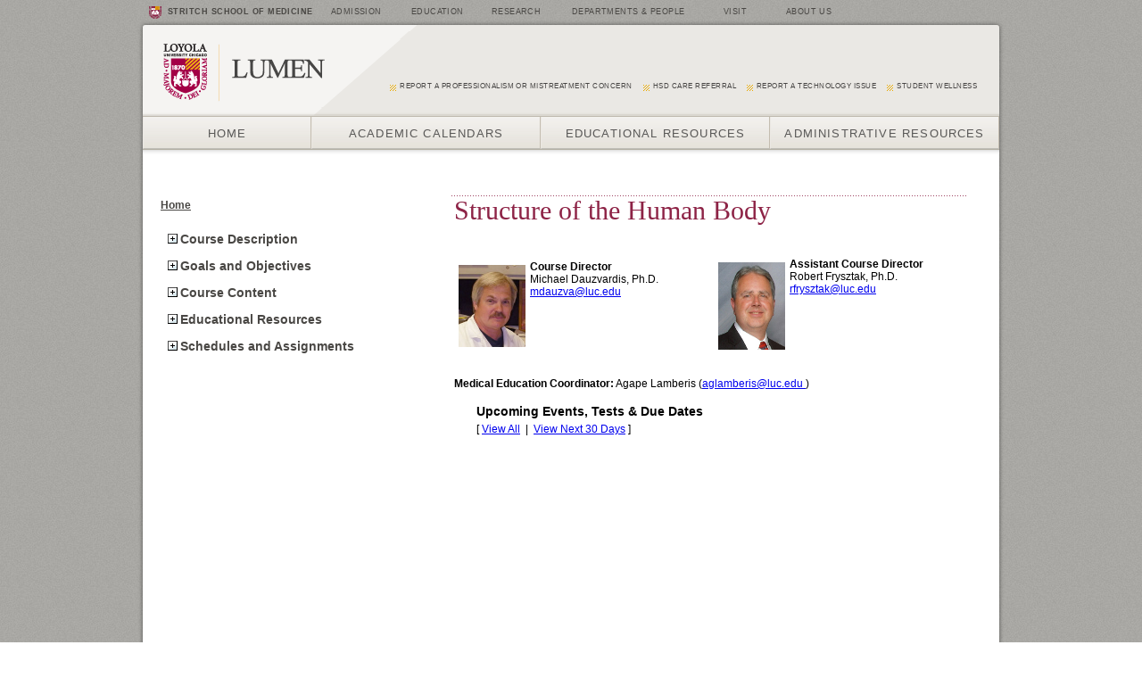

--- FILE ---
content_type: text/html;charset=UTF-8
request_url: https://www.stritch.luc.edu/lumen/course_detail.cfm?crs_number=6104A089EC58093A93FAE8437571B007-NVENC1
body_size: 9441
content:



<!DOCTYPE html PUBLIC "-//W3C//DTD XHTML+RDFa 1.0//EN" "http://www.w3.org/MarkUp/DTD/xhtml-rdfa-1.dtd">
<html xmlns="http://www.w3.org/1999/xhtml" xml:lang="en" version="XHTML+RDFa 1.0" dir="ltr">
<head profile="http://www.w3.org/1999/xhtml/vocab">
<meta http-equiv="Content-Type" content="text/html; charset=utf-8" />
<title>LUMEN - Structure of the Human Body</title>

<style type="text/css" media="all">
@import url("/lumen/shared/styles/system.base.css");
@import url("/lumen/shared/styles/layout-fixed.css");
@import url("/lumen/shared/styles/pages.css");
@import url("/lumen/shared/styles/blocks.css");
@import url("/lumen/shared/styles/navigation.css");
@import url("/lumen/shared/styles/style-base.css");
@import url("/lumen/shared/styles/style.css");
@import url("/lumen/shared/styles/mainnav.css");</style>

<!--[if IE]>
<style type="text/css" media="all">@import url("/lumen/shared/styles/ie.css");</style>
<![endif]-->

<!--[if lte IE 6]>
<style type="text/css" media="all">@import url("/lumen/shared/styles/ie6.css");</style>
<![endif]-->

<!--[if lte IE 7]>
<style type="text/css" media="all">@import url("/lumen/shared/styles/ie7.css");</style>
<![endif]-->
<script type="text/javascript" src="/lumen/shared/colapse.js"></script>


</head>
<body>    


<META HTTP-EQUIV="Pragma" CONTENT="no-cache">
<META HTTP-EQUIV="Expires" CONTENT="-1">

<div id="page-wrapper">
<META HTTP-EQUIV="Pragma" CONTENT="no-cache">
<META HTTP-EQUIV="Expires" CONTENT="-1">


<div id="global"><div class="section">
    <div class="region region-global">
    <div id="block-block-meta-nav">
<div id="block-block-14" class="block-block-14 block block-block first last odd">


      
  <div class="content">
    <div id="metanav">
  <div id="metanav_inner">
    <ul id="metamenu">
      <li id="metanav_home"><a href="https://ssom.luc.edu"><img alt="loyola badge" src="images/loyola-badge.png" />STRITCH SCHOOL OF MEDICINE</a></li>
            <li id="admission_menu"><a href="https://ssom.luc.edu/admissions">ADMISSION</a></li>
      <li id="education_menu"><a href="https://ssom.luc.edu/education/introduction">EDUCATION</a></li>
      <li id="research_menu"><a href="https://ssom.luc.edu/research/introduction">RESEARCH</a></li>
      <li id="dept_menu"><a href="https://ssom.luc.edu/departments-people/basicsciencesdepartments/">DEPARTMENTS & PEOPLE</a></li>
       <li id="visit_menu"><a href="https://ssom.luc.edu/visit/maps-directions/">VISIT</a></li>
        <li id="about_menu"><a href="https://ssom.luc.edu/aboutus/introduction/">ABOUT US</a></li>
    </ul>
  </div>
</div>  </div>

</div><!-- /.block -->
</div>  </div><!-- /.region -->
  </div></div> <!-- /.section, /#global -->



<div id="page">
  <div id="header"><div class="section clearfix">
      <div id="name-and-slogan">
				
                  
              </div><!-- /#name-and-slogan -->
          




      <div class="region region-header">
        <div id="block-block-header-links">
          <div id="block-block-5" class="block-block-5 block block-block first last odd">
            <div class="content">
              <ul id="header-links">
                <li class="alumni"><a href="https://www.stritch.luc.edu/lumen/concern.cfm">Report a Professionalism or Mistreatment concern</a></li>
                <li class="alumni"><a href="https://cm.maxient.com/reportingform.php?LoyolaUnivChicago&layout_id=2" target="_blank">HSD CARE Referral</a></li>
                <li class="alumni"><a href="https://www.stritch.luc.edu/lumen/student_technology_issue.cfm">Report a Technology Issue</a></li>
                <li class="alumni"><a href="student_wellness.cfm">Student Wellness</a></li>
              </ul>
            </div><!-- /.content -->
          </div><!-- /.block -->
        </div>
      </div><!-- /.region -->

  </div></div><!-- /.section, /#header --><div id="navigation-wrapper">
	    <div id="navigation"><div class="section clearfix">
	
	      	
	        <div class="region region-navigation">
    <div id="block-superfish-superfish-1-superfish">
<div id="block-superfish-1" class="block-block-1 block block-superfish first last odd">


      
  <div class="content">
    <ul id="superfish-1" class="sf-menu main-menu sf-horizontal sf-style-none sf-total-items-5 sf-parent-items-1 sf-single-items-4 links">
    
    <li class="short-button"><a href="https://www.stritch.luc.edu/lumen/index.cfm" ><span>Home</span></a></li>
    
    
    <li><a href="https://www.luc.edu/stritch/regrec/academiccalendarssecure/" target="_blank"><span>Academic Calendars</span></a></li>
	
	<li><a href="https://www.stritch.luc.edu/lumen/lessons.cfm"><span>Educational Resources</span></a></li>
	<li><a href="https://www.stritch.luc.edu/lumen/resources.cfm"><span>Administrative Resources</span></a></li></ul>  </div>

</div><!-- /.block -->
</div>  </div><!-- /.region -->
	
	    </div></div><!-- /.section, /#navigation -->
    </div>
    <div id="main-wrapper">
    	<div id="main" class="clearfix with-navigation">
        	<div id="content" class="column">
            	<div class="section">
         			<div class="region region-content">
    					<div id="block-system-main-page-content">
							<div id="block-system-main" class="block-block-main block block-system first last odd">
 
<div class="content">


<table width="100%" cellspacing="5" cellpadding="5" border="0">
  <tr>
    <td rowspan="2" valign="top" width="250">
    
    <div id="mainmenu"><ul id="navigation">
    <li><a href="course_detail.cfm?crs_number=6104A089EC58093A93FAE8437571B007-NVENC1"><strong>Home</strong></a>
    </li>
    </ul></div>
        
	
   <iframe src="meded/grossanatomy/homepage/menu.htm" frameborder="0" height="800"></iframe>
	
  
</td> 
    <td valign="top" align="left" width="730">
     
<iframe src="homepage.cfm?crs_number=6104A089EC58093A93FAE8437571B007-NVENC1" name="homepage" frameborder="0" width="600" height="800"></iframe>
	</td>
  </tr>
</table>
		</div>
</div>

</div><!-- /.block -->
</div>  </div><!-- /.region -->
          </div></div><!-- /.section, /#content -->


    
    
  </div></div><!-- /#main, /#main-wrapper -->

      <div id="footer"><div class="section">
	    <div class="region region-footer">
    <div id="block-block-footer-left-links">
<div id="block-block-1" class="block-block-1 block block-block first odd">


      
  <div class="content">
    <ul>
  <li><a href="https://www.stritch.luc.edu">Stritch School of Medicine</a></li>
  <li><a href="http://www.loyolamedicine.org/">Loyola Medicine</a></li>
  <li><a href="http://www.luc.edu">LUC</a></li>
  <li><a href="http://portal.luhs.org">loyola.wired</a></li>
</ul>  </div>

</div><!-- /.block -->
</div><div id="block-block-footer-links-right">
<div id="block-block-2" class="block-block-2 block block-block even">


      
  <div class="content">
    <ul>
  <li><a href="https://vault.luc.edu/studentportal/index.cfm">MyLumen</a></li>
   <li><a href="https://ssom.luc.edu/wellness/">Student Health and Wellness</a></li>
  <li><a href="https://hsl.luc.edu/home">Health Sciences Library</a></li>
  <li><a href="https://ssom.luc.edu/loyolamsu/">Medical Student Union</a></li>
  <li><a href="https://ssom.luc.edu/sas/">Students Advising Students</a></li>
  <li><a href="https://sakai.luc.edu/portal/">Sakai</a></li>
  </li>
</ul>  </div>

</div><!-- /.block -->
</div><div id="block-block-footer-links-additional">
<div id="block-block-3" class="block-block-3 block block-block odd">


      
  <div class="content">
    <ul>
    <li><a href="https://ssom.luc.edu/student-affairs/">Office of Student Affairs</a></li>
<li><a href="https://ssom.luc.edu/advisorprogram/">Advisor Program</a></li>
<li><a href="https://ssom.luc.edu/call_lab/">Computer Aided Learning Lab</a></li>
  <li><a href="http://portal.microsoftonline.com">Outlook Email</a></li>
  <li><a href="http://emr.lumc.edu">EMR</a>
  <li><a href="http://www.luc.edu/directories/">Faculty &amp; Staff Directory</a></li>
    </ul>  
    </div>

</div><!-- /.block -->
</div><div id="block-block-footer-message">
<div id="block-block-4" class="block-block-4 block block-block last even">


      
  <div class="content">
    <div id="footer-message" >
<h3><a href="https://www.luc.edu">Loyola University Chicago</a></h3>
<p>&copy; 2026 Loyola University Chicago</br>
Health Sciences Division. All rights reserved.</p>
<ul>
  <li><a href="https://www.stritch.luc.edu/privacy-policy">Privacy Policy</a></li>
  <li><a href="https://www.stritch.luc.edu/terms-conditions">Terms &amp; Conditions</a></li>
</ul>
</div>  </div>

</div><!-- /.block -->
</div>  </div><!-- /.region -->
    </div></div> <!-- /.section, /#footer -->
    
</div></div><!-- /#page, /#page-wrapper -->


  <div style="text-align:center; clear:both; color:#000; font-size:9px; position:relative; top:-80px;display:none;">&copy; 2011 Loyola University Chicago Health Sciences Division. All rights reserved. &nbsp;&npsp;&nbsp;<a href="https://www.stritch.luc.edu/node/81">Privacy Policy</a>&nbsp;&nbsp;&nbsp;<a href="https://www.stritch.luc.edu/node/81">Privacy Policy</a></div>

</body>
</html>


--- FILE ---
content_type: text/html; charset=UTF-8
request_url: https://www.stritch.luc.edu/lumen/meded/grossanatomy/homepage/menu.htm
body_size: 3815
content:
<head>
<link href="https://www.stritch.luc.edu/lumen/shared/styles/mainnav.css" rel="stylesheet" type="text/css" />
<script type="text/javascript" src="https://www.stritch.luc.edu/lumen/shared/colapse.js"></script>

</head>


<div id="mainmenu">
<a href="#" onclick="toggle('content1', this)">
<img src="https://www.stritch.luc.edu/lumen/images/plus.jpg" border=0 width="11" height="11"></a>&nbsp;<h4>Course Description</h4>			
	<div id="content1" style="display:none">
    <iframe src="menu_description.htm" width="275" height="100" scrolling="Auto" frameborder="0"><a href="menu_description.htm">Hmm, you are using a very old browser.
Click here to go directly to included content.</a>
</iframe>
</div>
<br /><br />

<a href="#" onclick="toggle('content2', this)">
<img src="https://www.stritch.luc.edu/lumen/images/plus.jpg" border=0 width="11" height="11"></a>&nbsp;<h4>Goals and Objectives</h4>			
	<div id="content2" style="display:none">
    <iframe src="menu_goals.htm" width="275" height="100" scrolling="Auto" frameborder="0"><a href="menu_goals.htm">Hmm, you are using a very old browser.
Click here to go directly to included content.</a>
</iframe>
</div>
<br /><br />

<a href="#" onclick="toggle('content3', this)">
<img src="https://www.stritch.luc.edu/lumen/images/plus.jpg" border=0 width="11" height="11"></a>&nbsp;<h4>Course Content</h4>			
	<div id="content3" style="display:none">
    <iframe src="menu_course_content.htm" width="275" height="100" scrolling="Auto" frameborder="0"><a href="menu_course_content.htm">Hmm, you are using a very old browser.
Click here to go directly to included content.</a>
</iframe>
</div>
<br /><br />

<a href="#" onclick="toggle('content4', this)">
<img src="https://www.stritch.luc.edu/lumen/images/plus.jpg" border=0 width="11" height="11"></a>&nbsp;<h4>Educational Resources</h4>			
	<div id="content4" style="display:none">
    <iframe src="menu_educational_resources.htm" width="275" height="300" scrolling="Auto" frameborder="0"><a href="menu_educational_resources.htm">Hmm, you are using a very old browser.
Click here to go directly to included content.</a>
</iframe>
</div>
<br /><br />
			
<a href="#" onclick="toggle('content5', this)">
<img src="https://www.stritch.luc.edu/lumen/images/plus.jpg" border=0 width="11" height="11"></a>&nbsp;<h4>Schedules and Assignments</h4>			
	<div id="content5" style="display:none">
    <iframe src="menu_schedules_assignments.htm" width="275" height="100" scrolling="Auto" frameborder="0"><a href="menu_schedules_assignments.htm">Hmm, you are using a very old browser.
Click here to go directly to included content.</a>
</iframe>
</div>
<br /><br />

<!---<a href="#" onclick="toggle('content6', this)">
<img src="https://www.stritch.luc.edu/lumen/images/plus.jpg" border=0 width="11" height="11"></a>&nbsp;<h4>Policies and Instructions</h4>			
	<div id="content6" style="display:none">
    <iframe src="menu_policies_instructions.htm" width="275" height="200" scrolling="Auto" frameborder="0"><a href="menu_policies_instructions.htm">Hmm, you are using a very old browser.
Click here to go directly to included content.</a>
</iframe>
</div>
<br /><br />--->

    <!---<a href="#" onclick="toggle('content7', this)">
<img src="https://www.stritch.luc.edu/lumen/images/plus.jpg" border=0 width="11" height="11"></a>&nbsp;<h4>Announcements</h4>			
	<div id="content7" style="display:none">
    <iframe src="menu_announcements.htm" width="275" height="400" scrolling="Auto" frameborder="0"><a href="menu_announcements.htm">Hmm, you are using a very old browser.
Click here to go directly to included content.</a>
</iframe>
	</div>--->
    </div>
    	


--- FILE ---
content_type: text/html;charset=UTF-8
request_url: https://www.stritch.luc.edu/lumen/homepage.cfm?crs_number=6104A089EC58093A93FAE8437571B007-NVENC1
body_size: 1863
content:

<link href="shared/styles/mainnav.css" rel="stylesheet" type="text/css" />




     <table border="0" cellspacing="3" cellpadding="3" width="100%" id="homepage">
<tr>
      <th colspan="2">Structure of the Human Body</th>
      </tr><tr>
        
        <td width="50%"> <img src="../../images/doctors/dauzvardis_michael.jpg" width="75" hspace="5" vspace="5" align="left"/> 
        
    <strong>Course Director</strong><br />Michael Dauzvardis, Ph.D.<br />
    <a href=mailto:mdauzva@luc.edu>mdauzva@luc.edu</a> </td>
        
    <td width="50%">
    
            <img src="../../images/doctors/frysztak-bob.jpg" width="75" hspace="5" vspace="5" align="left"/>
        
    <strong>Assistant Course Director</strong><br />Robert Frysztak, Ph.D.<br />
    <a href=mailto:rfrysztak@luc.edu>rfrysztak@luc.edu</a> </td></tr>

    <tr>
      
      </tr>
      <tr><td colspan="2"><br /><strong>Medical Education Coordinator:</strong> Agape Lamberis (<a href="mailto:aglamberis@luc.edu                                ">aglamberis@luc.edu                                </a>)
      
      
      </td></tr>
      <tr><td colspan="2">
      	<table width="100%" id="eventsduedates">
        	<tr><td>&nbsp;</td>
            <td><h3 style="display:inline;">Upcoming Events, Tests & Due Dates</h3>
            <br />[&nbsp;<a href="homepage.cfm?crs_number=6104A089EC58093A93FAE8437571B007-NVENC1&viewall=1">View All</a>&nbsp; | &nbsp;<a href="homepage.cfm?crs_number=6104A089EC58093A93FAE8437571B007-NVENC1&viewall=0">View Next 30 Days</a>&nbsp;]
            <table width="100%" cellpadding="3" cellspacing="3">
            
            </table>
            </td></tr>
        </table>
        </td></tr>
    </table>
    


--- FILE ---
content_type: text/html; charset=UTF-8
request_url: https://www.stritch.luc.edu/lumen/meded/grossanatomy/homepage/menu_description.htm
body_size: 352
content:

<link href="http://www.stritch.luc.edu/lumen/shared/styles/mainnav.css" rel="stylesheet" type="text/css" />


<ul id="navigation">

    	<li>
		<a href="../2025/shbsyllabus2025.pdf" target="_blank">Course Syllabus</a></li>
		<li></li>
        
</ul>


--- FILE ---
content_type: text/html; charset=UTF-8
request_url: https://www.stritch.luc.edu/lumen/meded/grossanatomy/homepage/menu_goals.htm
body_size: 345
content:

<link href="http://www.stritch.luc.edu/lumen/shared/styles/mainnav.css" rel="stylesheet" type="text/css" />


<ul id="navigation">

    	<li><a href="../2025/shbgoalsobjectives25.pdf" target="_blank">Goals and Objectives</a></li>
        
</ul>


--- FILE ---
content_type: text/html; charset=UTF-8
request_url: https://www.stritch.luc.edu/lumen/meded/grossanatomy/homepage/menu_course_content.htm
body_size: 395
content:

<link href="http://www.stritch.luc.edu/lumen/shared/styles/mainnav.css" rel="stylesheet" type="text/css" />

<ul id="navigation">

    	<li><a href="http://www.stritch.luc.edu/calendar/index.cfm?course=102" target="_blank">Course/Clerkship Schedule of Sessions (Calendar)</a></li>
        
</ul>


--- FILE ---
content_type: text/html; charset=UTF-8
request_url: https://www.stritch.luc.edu/lumen/meded/grossanatomy/homepage/menu_educational_resources.htm
body_size: 287
content:

<link href="http://www.stritch.luc.edu/lumen/shared/styles/mainnav.css" rel="stylesheet" type="text/css" />

<ul id="navigation">

    	<li>
		Please refer to Sakai</li>
        
</ul>



--- FILE ---
content_type: text/html; charset=UTF-8
request_url: https://www.stritch.luc.edu/lumen/meded/grossanatomy/homepage/menu_schedules_assignments.htm
body_size: 283
content:

<link href="http://www.stritch.luc.edu/lumen/shared/styles/mainnav.css" rel="stylesheet" type="text/css" />

<ul id="navigation">

    	<li>Please refer to Sakai</li>
        
</ul>



--- FILE ---
content_type: text/css
request_url: https://www.stritch.luc.edu/lumen/shared/styles/pages.css
body_size: 9860
content:
/**
 * @file
 * Page Styling
 *
 * Style the markup found in page.tpl.php. Also includes some styling of
 * miscellaneous Drupal elements that appear in the $content variable, such as
 * ul.links, .pager, .more-link, etc.
 */
.messages {
	display:none;
}
.action-links {
	display: none;
}
.contextual-links-wrapper {
	display: none;
}

/*
 * Body
 */
body {
	color: #595857;
  margin: 0;
  padding: 0;  
}
a:link, a:visited {
	color: #8D2346;
	text-decoration: none;
}
a:hover,
a:focus {
	text-decoration:underline;
}

a:active {
}
#page-wrapper {
}

#page {
}

/*
 * The skip-link link will be completely hidden until a user tabs to the link.
 * See the element-focusable rule in system.base.css.
 */
#skip-link a,
#skip-link a:visited {
  display: block;
  width: 100%;
  padding: 2px 0 3px 0;
  text-align: center;
  background-color: #666;
  color: #fff;
}

/*
 * Header
 */
#header {
}

#header .section {
}

#logo /* Wrapping link for logo */ {
  float: left; /* LTR */
  margin: 0;
  padding: 0;

}

#logo img {
  vertical-align: bottom;
}
#name-and-slogan /* Wrapper for website name and slogan */ {
  float: left;
}
h1#site-name,
div#site-name /* The name of the website */ {
  margin: 0;
  font-size: 2em;
  line-height: 1.5em;
}

#site-name a:link,
#site-name a:visited {
  color: #000;
  text-decoration: none;
}
#site-name a:hover,
#site-name a:focus {
  text-decoration: underline;
}

#site-slogan /* The slogan (or tagline) of a website */ {
}

.region-header /* Wrapper for any blocks placed in the header region */ {
  clear: both; /* Clear the logo */
}

/*
 * Main (container for everything else)
 */
#main-wrapper {
}

#main {

}

/*
 * Content
 */
#content {
}

#content .section {

}

.region-highlighted {
}

.breadcrumb /* The path to the current page in the form of a list of links */ {
  padding-bottom: 0; /* Undo system.css */
}

h1.title, /* The title of the page */
h2.node-title, /* Title of a piece of content when it is given in a list of content */
h2.block-title, /* Block title */
h2.title, /* Comment section heading */
h2.comment-form, /* Comment form heading */
h3.title /* Comment title */ {
  margin: 0;
}
h1.title {
	font-size: 24px;
	line-height: 24px;
	margin-bottom: 15px;
}
tr.even /* Some tables have rows marked even or odd. */ {
  /* background-color: #eee; */ /* Drupal core uses a #eee background */
}

tr.odd {
  /* background-color: #eee; */ /* Drupal core uses a #eee background */
}

div.messages /* Important messages (status, warning, and error) for the user. See also the declarations in messages.css. */ {
  margin: 1.5em 0; /* Drupal core uses "6px 0" margin */
}

div.messages ul {
  margin-top: 0;
  margin-bottom: 0;
}

div.status /* Normal priority messages */ {
}

div.warning,
tr.warning /* Medium priority messages */ {
  /* border: 1px solid #f0c020; */ /* Drupal core uses: 1px solid #f0c020 */
}

div.error,
tr.error /* High priority messages. See also the .error declaration below. */ {
}

.error /* Errors that are separate from div.messages status messages. */ {
  /* color: #e55; */ /* Drupal core uses a #e55 background */
}

.warning /* Warnings that are separate from div.messages status messages. */ {
  /* color: #e09010; */ /* Drupal core uses a #e09010 background */
}

div.tabs /* See also the tabs.css file. */ {
}

.region-help /* Help text on a page */ {
}

.more-help-link /* Link to more help */ {
}

.region-content /* Wrapper for the actual page content */ {
}

ul.links /* List of links */ {
}

ul.links.inline {
  display: block; /* Let the links be inline, but the container be a block. */
}

ul.links li {
/*   padding: 0 1em 0 0; */ /* LTR */
}

.item-list .pager /* A list of page numbers when more than 1 page of content is available */ {
  padding: 0;
  clear: both;
  margin: 0;
  text-align: center;
	padding-bottom: 20px;
}
.item-list .pager li {
	background-color: #fff;
	display: inline-block;
	height:30px;
  padding:0;
	margin-right: -3px;
	text-align: center;
	font-weight: normal;	
	width:30px;
	line-height: 30px;
	font-size: 16px;
	border-bottom: 1px solid #AAAAA9;
}
.item-list .pager li.first {
  border-top-left-radius: 5px;
  border-bottom-left-radius: 5px;
  -moz-border-radius-topleft: 5px;
  -moz-border-radius-bottomleft: 5px;
  -webkit-border-top-left-radius: 5px;
  -webkit-border-bottom-left-radius: 5px;
}
.item-list .pager li.last {
  border-top-right-radius: 5px;
  border-bottom-right-radius: 5px;
  -moz-border-radius-topright: 5px;
  -moz-border-radius-bottomright: 5px;
  -webkit-border-top-right-radius: 5px;
  -webkit-border-bottom-right-radius: 5px;
}
.item-list .pager li.pager-current {
	background-color: #970042;
	color: #fff;	
}
.item-list .pager li a,
.pager strong.pager-current{
	color: #8D2346;
	display: inline-block;	
	height: 30px;
  padding: 0;
	outline:none;
	text-decoration: none;

	width:30px;	
}
/*
.pager{
  clear: both;
  margin: 1em 0;
  text-align: center;
}

.item-list .pager li {
	background:url("../../images/pager-normal.png") no-repeat scroll 0 0 transparent;
	display: inline-block;
	height:23px;
  padding: 2px 0 0 0;
	margin-right: 1px;
	text-align: center;
	width:30px;
	font-family: arial;
	font-size: 11px;}
	
* + html .item-list .pager li {
	float:left;
	}
	
.item-list .pager li a,
.pager strong.pager-current{
	color: #8D2346;
	display: inline-block;	
	height: 23px;
  padding: 0;
	outline:none;
	text-decoration: none;
	width:30px;	
}
.item-list .pager li.pager-current {
	background:url("../../images/pager-current.png") no-repeat scroll 0 0 transparent;	
	color: #fff;
}
.item-list .pager li{
  padding: 0 0.5em;
}
*/
.feed-icon /* The link to the RSS or Atom feed for the current list of content */ {
}

.more-link /* Aggregator, blog, and forum more link */ {
}

/*
 * First sidebar (on left in LTR languages, on right in RTL)
 *
 * Remember to NOT add padding or margin to your .region-sidebar-first
 * (see the layout.css file.)
 */
.region-sidebar-first {
}

.region-sidebar-first .section {
}

/*
 * Second sidebar (on right in LTR languages, on left in RTL)
 *
 * Remember to NOT add padding or margin to your .region-sidebar-second
 * (see the layout.css file.)
 */
.region-sidebar-second {
}

.region-sidebar-second .section {
}

/*
 * Footer
 */
#footer {
  height: 142px;
}
.region-footer {
}

/*
 * Page bottom
 */
.region-bottom /* Wrapper for any blocks placed in the page bottom region */ {
}

/* dotted top headlines */
#block-custom-1 h2.block-title,
#block-views-nodequeue-2-block h2.block-title {
	background-image: url("../../images/dotted-front.png");
	background-position: left top;
	background-repeat: repeat-x;
	padding-top: 7px;
	padding-bottom: 5px;
}
#block-custom-1 h2.block-title {
	padding-top: 20px;
	padding-bottom: 30px;
}

h3#news-archive-title {
    background: url("../../images/newswire.png") no-repeat scroll 0 0 transparent;
    display: block;
    height: 48px;
    left: 4px;
    margin: 20px 0 40px 0;
    overflow: hidden;
    position: relative;
    text-indent: -9999px;
    width: 316px;
}

.page-panels h1#page-title,
.node-type-conditions h1#page-title,
.node-type-screening-tests h1#page-title,
.node-type-treatments-procedures h1#page-title,
.node-type-clinical-trial h1#page-title {
	display: none;
} 

.page-support-5krace-raceday-and-course h1#page-title,
.page-support-5krace h1#page-title,
.page-support-5krace-registration-packet-pickup h1#page-title,
.page-support-5krace-character-competition h1#page-title,
.page-support-5krace-challenge h1#page-title,
.page-support-5krace-fundraise h1#page-title,
.page-support-5krace-faqs h1#page-title {
	display: block !important;
}

/* Resource layout */
table.resource { 
  width:100%; 
  padding: 0px 0px 0px 0px;
  margin: 0px 0px 0px 0px; 
  background-color:#f4f4f2;}

table.resource td {
  padding-left: 17px;
}

table.resource tr.header td
{
  background-color: #d5d2ca;
  border-bottom-width: 1px;
  border-bottom-style: solid;
  border-bottom-color: #b6b1ad;
  border-top-left-radius: 5px;
  border-top-right-radius: 5px;
  box-shadow: #000000;
  color: #474544;
  font-family: Times,serif;
  font-size: 13px;
  font-weight: normal;
  letter-spacing: 1px;
  line-height: 1.2em;
  margin: 0px 0px 0px 0px;
  padding: 11px 17px 7px 17px;
  text-shadow: #edecec;
  text-transform: uppercase;
}

ul.resource_list li {
  background-color: transparent;
  background-image: url("../../images/orange-squares.png");
  background-repeat: no-repeat;
  background-attachment: scroll;
  background-position: 0px 12px;
  background-clip: border-box;
  background-origin: padding-box;
  background-size: auto auto;
  margin: 0px 10px .25em 1.5em;
  outline-width: medium;
  outline-style: none;
  padding: 3px 13px 3px 13px;
  position: relative;
  color: #474544;
  font-family: arial;
  font-size: 10px;
  font-weight: normal;
  letter-spacing: 0.04em;
  line-height: 23px;
  outline-width: medium;
  outline-style: none;
  text-shadow: #edecec;
  text-transform: uppercase;
  background-color: #ecebe8;
  border-top-width: 1px;
  border-top-style: solid;
  border-top-color: #f4f4f4;
  list-style-type: none;
}

table.resource a:hover
{
  background-color: #e0dfda;
}

.resource-header  {
  color: #8d2346;
  font-style: italic;
  font-weight: normal;
  letter-spacing: -0.03em;
  line-height: 1.2em;
  margin: 0px opx 10px 0px;
  font-size:18px;
}


--- FILE ---
content_type: text/css
request_url: https://www.stritch.luc.edu/lumen/shared/styles/blocks.css
body_size: 32562
content:
/**
 * @file
 * Block Styling
 */
.text-left {
    float: left;
    margin-right: 30px;
    width: 260px;
}
.text-right {
	float: left;
	width: 260px;
}

.block /* Block wrapper */ {
  margin-bottom: 30px;
}

.block.first /* The first block in the region */ {
}

.block.last /* The last block in the region */ {
}

.block.odd /* Zebra striping for each block in the region */ {
}

.block.even /* Zebra striping for each block in the region */ {
}

h2.block-title /* Block title */ {
	color: #8D2346;
	font-size: 100%;
	font-weight: normal;
	letter-spacing: 0.08em;
	line-height: 15px;
	margin-bottom: 7px;
}
/* no text changes */
#block-panels-mini-ready-to-get-started h2.block-title,
#block-panels-mini-see-also h2.block-title,
body.node-type-conditions #block-block-8 h2.block-title,
body.node-type-screening-tests #block-block-8 h2.block-title,
body.node-type-treatments-procedures #block-block-8 h2.block-title,
body.node-type-clinical-trial #block-panels-mini-more-clinical-trials h2.block-title,
body.node-type-clinical-trial #block-views-nodequeue-4-block h2.block-title,
#block-block-more-news h2.block-title,
#block-views-view-news-archive-archive-list h2.block-title,
#block-views-news-archive-block-1 h2.block-title,
#block-print-printer-e-mail-and-pdf-versions h2.block-title,
#block-service_links-service-links h2.block-title,
#block-block-media-relations h2.block-title,
#block-views-feature-media-relations-block h2.block-title,
#block-views-view-media-relations h2.block-title,
#block-views-view-news-archive h2.block-title,
#block-views-news-archive-block h2.block-title,
#block-views-queue-spotlight---home h2.block-title {
	background-image: url("../../images/dotted-front.png");
  background-position: left top;
  background-repeat: repeat-x;
  margin: 0 0 17px;
  padding-top: 8px;
	
}
/* font adjustments from base block-title */
#block-panels-mini-ready-to-get-started h2.block-title,
#block-panels-mini-see-also h2.block-title,
body.node-type-conditions #block-block-8 h2.block-title,
body.node-type-screening-tests #block-block-8 h2.block-title,
body.node-type-treatments-procedures #block-block-8 h2.block-title,
body.node-type-clinical-trial #block-panels-mini-more-clinical-trials h2.block-title,
body.node-type-clinical-trial #block-views-nodequeue-4-block h2.block-title,
#block-block-more-news h2.block-title,
#block-views-view-news-archive-archive-list h2.block-title,
#block-views-news-archive-block-1 h2.block-title,
#block-print-printer-e-mail-and-pdf-versions h2.block-title,
#block-service_links-service-links h2.block-title,
#block-block-media-relations h2.block-title,
#block-views-view-media-relations h2.block-title,
#block-views-view-news-archive h2.block-title,
#block-views-news-archive-block h2.block-title {
	font-size: 13px;
	margin: 0 0 4px;
	padding-top: 8px;
	text-transform: uppercase;
}
h2.block-title em {
	text-transform: lowercase;
}
.block .content /* Block's content wrapper */ {
}
.block .content p {
	margin: 0 0 1em 0;
}
#block-aggregator-category-1 /* Block for the latest news items in the first category */ {
}

#block-aggregator-feed-1 /* Block for the latest news items in the first feed */ {
}


#block-blog-recent /* "Recent blog posts" block */ {
}

#block-book-navigation /* "Book navigation" block for the current book's table of contents */ {
}

#block-comment-recent /* "Recent comments" block */ {
}

#block-forum-active /* "Active forum topics" block */ {
}

#block-forum-new /* "New forum topics" block */ {
}

#block-locale-language /* Language switcher block */ {
}

#block-menu-menu-NAME /* Custom menu block  */ {
}

#block-node-recent /* "Recent content" block */ {
}

#block-node-syndicate /* "Syndicate" block for primary RSS feed; see also page.css's .feed-icon */ {
}

#block-poll-recent /* "Most recent poll" block */ {
}

#block-profile-author-information /* "Author information" block for the profile of the page's author */ {
}
#banner .block {
	margin-bottom: 0;
}
#block-block-header-links .block {
	margin-bottom: 0;
}
#block-search-form /* "Search form" block */ {
}
#block-block-custom-search-form .block{
    margin-bottom: 0;
}
#block-google_appliance-google-appliance-search-form  {
/*	float:right;*/
	height:26px;
	margin:0;
	position: absolute;
	right: 34px;
	top: 2px;
	width:229px;
}

#block-google_appliance-google-appliance-search-form label  {
	  display: none;
	}
#block-google_appliance-google-appliance-search-form .form-item {
		margin: 0;
    color: #797979;
    display: block;
    float: left;
    height: 26px;
    text-transform: capitalize;
    width: 204px;		
	}
#block-google_appliance-google-appliance-search-form .form-text {
	color:#000000;
	font-family:Helvetica,Arial,sans-serif;
	font-size:12px;
	height:24px;
	padding: 0 0 0 5px;
	margin: 0;
	line-height: 12px;
	width:203px;
}

#block-google_appliance-google-appliance-search-form label  {
  display: none;
}
.google-appliance-results, .google-appliance-keymatch-results {
	padding-left: 0;
}
#block-shortcut-shortcuts /* "Shortcuts" block */ {
}

#block-statistics-popular /* "Popular content" block */ {
}

#block-system-main-menu /* "Main menu" block */ {
}

#block-system-management /* "Management" block for Drupal management menu */ {
}

#block-system-navigation /* "Navigation" block for Drupal navigation menu */ {
}

#block-system-user-menu /* "User menu" block for Drupal user menu */ {
}

#block-system-help /* "System help" block */ {
}

#block-system-main /* "Main page content" block */ {
}

#block-system-powered-by /* "Powered by Drupal" block */ {
}

#block-user-login /* "User login form" block */ {
}

#block-user-new /* "Who's new" block for a list of the newest users */ {
}

#block-user-online /* "Who's online" block for a list of the online users */ {
}


#footer {
	font-family: Arial;
}

#footer .section {
	padding: 20px 20px 0 60px;
}
#footer .block 
{
	display:block;
	height:230px;
	margin:0 !important;
	position:relative;
	float:left;
}
#footer .block h2
{
	font-size: 14px;
	text-transform: uppercase;
	margin: 10px 0;
}
#footer .block ul
{
	list-style: none;
	margin: 0;
	padding: 0;
}
#footer .block ul li
{
	font-weight: normal;
	padding: 0 0 5px 0;
	line-height: 12px;	
}
#footer .block a
{
	color: #6c6a69;
	font-size: 11px;
	font-weight: normal;
	text-decoration: none;
}	
#footer .block a:hover {
	text-decoration: underline;
}


/* Footer Left Links Block */
#block-block-footer-left-links .block
{
	width:180px;
}
#block-block-footer-left-links .block p {
	line-height: 1.5em;
}
/* Footer Right Links */
#block-block-footer-links-right .block
{
	width:180px;
}

/* Footer Message Block */

#block-block-footer-message .block
{
	width:200px;
}

#block-block-footer-links-additional .block
{
	width:300px;
}

#block-block-footer-message h3 {
	margin: 0;
	padding-bottom: 6px;
}
#block-block-footer-message h3 a {
	background:url("../../images/trinity-logo.png") no-repeat scroll 0 0 transparent;
	display: block;
	height:18px;
	left:1px;
	margin:0;
	outline:medium none;
	overflow:hidden;
	position:relative;
	text-indent:-9999px;	
	top:0;
	width:234px;	
}
#block-block-footer-message p {
	color: #6c6a69;
	font-size: 9px !important;
	line-height: 1.4em;
	margin: 10px 0 4px 0;
}
#block-block-footer-message li {
	float: left;
	margin-right: 13px;
}
#block-block-footer-message li a{
	color: #6c6a69 !important;
	font-size: 9px !important;
}
/* Footer Social LInks Block */
#block-block-footer-links-social .block
{
	width:202px;
}
#block-block-footer-links-social ul.social-links {
	list-style:none outside none;
	margin:0;
	padding:0;
}
#block-block-footer-links-social ul.social-links li {
	padding: 0 0 5px 16px !important;
}
#block-block-footer-links-social ul.social-links li.social-rss {
	background:url("../../images/social-rss.png") no-repeat scroll 0 3px transparent !important;
}
#block-block-footer-links-social ul.social-links li.social-facebook {
	background:url("../../images/social-facebook.png") no-repeat scroll 0 3px transparent !important;
}
#block-block-footer-links-social ul.social-links li.social-twitter {
	background:url("../../images/social-twitter.png") no-repeat scroll 0 3px transparent !important;
}
#block-block-footer-links-social ul.social-links li.social-youtube {
	background:url("../../images/social-youtube.png") no-repeat scroll 0 3px transparent !important;
}
#block-block-footer-links-social ul.social-links li.social-press-releases {
	background:url("../../images/social-press-releases.png") no-repeat scroll 0 3px transparent !important;	
}

.region-footer {
}
/* Spotlight */
.style-spotlight .view-content .item-list ul,
#block-views-nodequeue-6-block .view-content .item-list ul,
.style-leading-edge .view-content .item-list ul {
	list-style: none outside none;
	margin: 0;
	padding: 0;
}
.style-spotlight .view-content .item-list li,
#block-views-nodequeue-6-block .view-content .item-list li,
.style-leading-edge .view-content .item-list li {
	background-color: #F4F4F2;
	border-bottom: 1px solid #c7c7c7;
	float: left;
	height: 216px;
}
.style-leading-edge .view-content .item-list li img {
	padding: 15px 15px 0 15px;
	border-bottom: 0 !important;
}

.style-spotlight .view-content .item-list li {
	float: left;
	width: 278px;
}
.style-spotlight.small .view-content .item-list li {
	margin-bottom: 24px;
	width: 260px;
}
.style-spotlight.small .view-content .item-list li.views-row-odd {
	margin-right: 30px;
}
.style-spotlight .view-content .item-list li,
.style-leading-edge .view-content .item-list li {
/* 	width: 260px; */
}
.style-spotlight .view-content .item-list li img,
.style-leading-edge .view-content .item-list li img {
	border-bottom: 1px solid #fff;
}
.style-spotlight .views-field-title,
.style-leading-edge .views-field-title {
	padding: 12px 18px 0;
}
#block-views-nodequeue-6-block .views-field-title,
.style-leading-edge .views-field-title {
	padding-top: 10px;
}
.style-spotlight .views-field-title a,
.style-leading-edge .views-field-title a {
	color: #595857;
	display:block;

	line-height: 16px;
	text-decoration: none;
}
.style-leading-edge .views-field-title a {
	font-size: 13px;	
}

.style-leading-edge .views-field-title a {
	font-style: italic;
}
.style-spotlight .views-field-title a:hover,
.style-leading-edge .views-field-title a:hover {
	text-decoration: underline;
}
/* News Archive */
.style-news-archive {
	background-color: #F4F4F2;	
	border-bottom: 1px solid #C7C7C7;
	margin-top: 20px;
}
.style-news-archive .view-content {
	padding: 20px;
	
}
.style-news-archive .views-row {
	background-image: url("../../images/dotted.png");
	background-position: left bottom;
	background-repeat: repeat-x;
	/*padding: 20px 0;*/
	padding-bottom: 15px;
	margin-bottom: 14px;
} 
.style-news-archive .views-row-last {
	margin-bottom: 0;
}
.style-news-archive .views-field-created {
	font-family: arial;
	font-size: 10px;	
	text-transform: uppercase;
}
.style-news-archive .views-field-title {
	font-size: 18px;
}
.style-news-archive .views-field-field-news-summary {
	padding: 7px 0 1px 0;
}
.style-news-archive .views-field-field-news-summary p {
	margin: 0;
}
/* Grid summary */
.style-grid-summary td {
	width: 260px;
	padding-right: 30px;
	vertical-align:top;
}
.style-grid-summary td.col-last {
	padding-right: 0;
}
.style-grid-summary .views-field-title {
	background-image: url("../../images/dotted-front.png");
	background-position: left top;
	background-repeat: repeat-x;
/*	padding-bottom: 5px;*/
	padding-top: 7px;
  color: #8D2346;
  font-size: 100%;
  font-weight: normal;
  letter-spacing: 0.08em;
  line-height: 15px;
  margin-bottom: 7px;
/*  height: 25px;*/
	text-transform: uppercase  
}
/* Featured */
.style-featured {
	position: relative;
}
.style-featured .view-header {
	text-align: right;
/* 	height: 25px; */
	line-height: 15px;
	margin-bottom: 6px;
}
.style-featured .view-header span {
	background: url("../../images/orange-squares.png") no-repeat scroll 0 5px transparent;
	margin-left: 16px;
	padding-left: 12px;
}
.style-featured .view-header span a {
	color: #474544;
	font-family: arial;
	font-size: 10px;
	text-decoration: none;
	text-transform: uppercase;
}
.style-featured .view-header span a:hover {
	text-decoration: underline;
}
.style-featured .view-content {
	background-color: #F4F4F2;
	border-bottom: 1px solid #c7c7c7;
	padding: 20px;
	height: 176px;	
}
.style-featured .item-list ul {
	list-style: none outside none;
	margin: 0;
	padding: 0;
	border-top: 1px dotted #D1D0D0;
}
.style-featured .item-list li {
	border-bottom: 1px dotted #D1D0D0;
	padding: 5px 0;	
}
.style-featured .item-list li a {
	color: #636160;
	display: block;
	font-family: arial;	
	font-size: 12px;
	font-weight: normal;
	line-height: 16px;
	letter-spacing: -0.005em;
	text-decoration: none;
}
.style-featured .item-list li a:hover {
	text-decoration: underline;
}

/* Highlight Blocks */
.highlights .view-header {
	text-align: right;
/* 	height: 25px; */
	line-height: 15px;
	margin-bottom: 6px;
}
.highlights .view-header span {
	background: url("../../images/orange-squares.png") no-repeat scroll 0 5px transparent;
	margin-left: 16px;
	padding-left: 12px;
	float: right;
	position: relative;
  top: -23px;
}
.highlights .view-header span a {
	color: #474544;
	font-family: arial;
	font-size: 10px;
	text-decoration: none;
	text-transform: uppercase;
}
.highlights .view-header span a:hover {
	text-decoration: underline;
}

.highlights .view-content {
	background-color: #EAE8E4;
  border-bottom: 1px solid #C7C7C7;
	height: 100px;
}
.highlights ul {
	list-style: none outside none;
	margin: 0;
	padding: 10px 0 0 10px;
}
.highlights ul li {
	float: left;
	width: 207px;
	margin: 0;
	padding: 0;
}
.highlights .views-field-field-highlight-image {
	float: left;
	width: 80px;
}
.highlights .views-field-field-highlight-image img {
	border-bottom: 1px solid #959390;
}
.highlights .views-field-title {
  float: left;
  width: 102px;
	margin: 0;
	padding: 0 10px;
}

.highlights .views-field-title a{
	color: #595857;
	display: block;
	font-size: 13px;
	font-style: italic;
	line-height: 16px;

	text-decoration: none;
}
.highlights .views-field-title a:hover {
	text-decoration: underline;
}
/* Highlight Full Blocks */
.highlights-full .view-content {
}
.highlights-full ul {
	list-style: none outside none;
	margin: 0;
	padding: 0;
}
.highlights-full ul li {
	float: left;
	width: 260px;
	margin-right: 30px;
	padding: 0;
}
.highlights-full ul li.views-row-last {
	margin-right: 0;
}
.highlights-full .views-field-field-highlight-image {
	background-color: #f9f9f8;
	padding: 5px;
	border-bottom: 1px solid #e3e3e3;
	margin-bottom: 18px;
}
.highlights-full .views-field-field-highlight-image img {
}
.highlights-full .views-field-title {
  color: #8D2346;
  font-size: 100%;
  font-weight: normal;
  letter-spacing: 0.08em;
  line-height: 15px;
  margin-bottom: 7px;
text-transform: uppercase;
}

.highlights-full .views-field-title a{
	color: #595857;
	display: block;
	font-size: 13px;
	font-style: italic;
	line-height: 16px;

	text-decoration: none;
}
.highlights-full .views-field-title a:hover {
	text-decoration: underline;
}
.highlights-full .views-field-field-highlight-body {
	margin-bottom: 10px;
}
.views-field-field-highlight-links li {
  background-color: #f6f5f3;
  border-top: 1px solid #fff;
}
.views-field-field-highlight-links li.first {
    border-top-left-radius: 5px;
    border-top-right-radius: 5px;
    -moz-border-radius-topleft: 5px;
    -moz-border-radius-topright: 5px;
    -webkit-border-top-left-radius: 5px;
    -webkit-border-top-right-radius: 5px;
    border-top: 0 none;
}
.views-field-field-highlight-links li.last {
    border-bottom-left-radius: 5px;
    border-bottom-right-radius: 5px;
    -moz-border-radius-bottomleft: 5px;
    -moz-border-radius-bottomright: 5px;
    -webkit-border-bottom-left-radius: 5px;
    -webkit-border-bottom-right-radius: 5px;
}
.views-field-field-highlight-links li:hover {
	background-color: #eae7e3;
}
.views-field-field-highlight-links li span {
	background: url("../../images/orange-squares.png") no-repeat scroll 0 11px transparent;
	display: block;
	margin: 0 0 0 9px;
	outline: medium none;
	padding: 3px 13px;
	position: relative;
}
.views-field-field-highlight-links li span a {
	color: #474544;
	font-family: arial;
	font-size: 10px;
	font-weight: normal;
	letter-spacing: 0.04em;
	line-height: 23px;
	outline: medium none;
	text-decoration: none;
	text-transform: uppercase;
}
.views-field-field-highlight-links li span a:hover {
/* 	text-decoration: underline; */
}


#block-block-header-links ul {
	float: right;
	height: 26px;
	margin: 0;
	position: absolute;
	right: 30px;
	top: 72px;
	list-style: none outside none;
	margin: 0;
	padding: 0;
}
#block-block-header-links li {
	background: url("../../images/orange-squares.png") no-repeat scroll 0 7px transparent;
	float: left;
	margin-left: 8px;
	padding-left: 11px;
}
#block-block-header-links li a {
	color: #474544;
	font-family: arial;
	font-size: 0.625em;
	letter-spacing: 0.065em;
	text-decoration: none;
	text-transform: uppercase;
}
#block-block-header-links li a:hover {
	text-decoration: underline;
}
/* Block Custom 1 (Research Page Summary) */
#block-custom-1 h2.block-title {
	font-style: italic;
	font-size: 1.375em;
}

/* Conditions Header Links */
#header-links .pane-content {
	position: relative;
	height: 25px;
	background-image: url("../../images/dotted-front.png");
	background-position: left bottom;
	background-repeat: repeat-x;
}
#header-links span.link-share {
	background: url("../../images/orange-squares.png") no-repeat scroll 0 6px transparent;
	margin-left: 16px;
	padding-left: 12px;
	position: absolute;
	top: 0;
	right: 0;
}
#header-links span.link-share a {
	color: #474544;
	font-family: arial;
	font-size: 10px;
	text-decoration: none;
	text-transform: uppercase;
}
#header-links span.link-share a:hover {
	text-decoration: underline;
}
#header-links span.link-back {
	background: url("../../images/link-back-arrow.png") no-repeat scroll 0 4px transparent;
	padding-left: 20px;
	position: absolute;
	top: 0;
	left: 0;
}
#header-links span.link-back a {
	color: #8D2346;
	font-size: 13px;
	text-decoration: none;
	text-transform: uppercase;
}
span.date {
	position: absolute;
	right: 0;
	top: 0;
	display: block;
	color: #595857;
	font-family: arial;
	font-size: 10px;
	text-transform: uppercase;
}
span.date a.category-link {
  color: #8D2346;
  text-decoration: none;
}
span.date a.category-link:hover {
	text-decoration: underline;
}
span.date-new {
	position: absolute;
	letter-spacing: 1px;
	right: 0;
	top: 20px;
	display: block;
	color: #000;
	font-family: Times;
	font-size: 16px;
	text-transform: uppercase;
}
body.node-type-conditions #block-custom-1 span.link-back a:hover {
	text-decoration: underline;
}

/* Conditions Header Title */
body.node-type-conditions .pane-node-title,
body.node-type-screening-tests .pane-node-title,
body.node-type-treatments-procedures .pane-node-title,
body.node-type-clinical-trial .pane-node-title,
body.node-type-news .pane-node-title,
body.node-type-feature .pane-node-title {
	color: #8D2346;
	font-size: 36px;
	padding: 30px 0;
	line-height: 1.2em;
}
/* Outcomes Graph */
#block-nodeblock-outcomes-graph-nodeblock {
	background-color: #F7F6F4;
  border-radius: 5px 5px 5px 5px;
  padding: 10px;		
}
#block-nodeblock-outcomes-graph-nodeblock h2.block-title {
	display: none;
}

/* services links */
.service-links ul {
    list-style: none outside none;
    margin: 0;
    padding: 15px 0 0;
}
.service-links img {
/*    display: none;*/
}
.service-links ul li {
    padding-bottom: 5px;
}
.service-links li a {
    color: #595857;
    display: block;
    font-family: arial;
    font-size: 10px;
    height: 16px;
/*    padding-left: 24px;*/
	line-height: 1.4em;
    text-decoration: none;
    text-transform: uppercase;
}
.service-links li a img{
	float: left;
	padding-right: 10px;
}
.service-links li a:hover {
	text-decoration: underline;
}

/* archives */

#block-views-view-news-archive-archive-list,
#block-views-archive-block-1,
#block-views-news-archive-block-1 {
    margin-bottom: 30px;
}
#block-views-view-news-archive-archive-list ul,
#block-views-archive-block-1 ul,
#block-views-news-archive-block-1 ul {
    list-style: none outside none;
    margin: 14px 0 0;
    padding: 0;
}
#block-views-view-news-archive-archive-list ul li,
#block-views-archive-block-1 ul li,
#block-views-news-archive-block-1 ul li {
    background: url("../../images/orange-squares.png") no-repeat scroll 0 3px transparent;
    color: #595857;
    font-family: arial;
    font-size: 10px;
    line-height: 14px;
    padding-bottom: 5px;
    padding-left: 13px;
}
#block-views-view-news-archive-archive-list ul li a,
#block-views-archive-block-1 ul li a,
#block-views-news-archive-block-1 ul li a {
    color: #595857;
    font-family: arial;
    font-size: 10px;
    line-height: 14px;
    text-decoration: none;
    text-transform: uppercase;
}
#block-views-view-news-archive-archive-list ul li a:hover,
#block-views-archive-block-1 ul li a:hover,
#block-views-news-archive-block-1 ul li a:hover {
    text-decoration: underline;
}
#media-relations .box {
    background-color: #EAE8E4;
    border-bottom: 1px solid #C5C4C3;
    height: 55px;
    line-height: 0.9em;
    padding: 18px 0 0 20px;
    width: 530px;
}
#media-relations .contact {
    float: left;
}
#media-relations .contact span {
    color: #595857;
    font-family: arial;
    font-size: 10px;
    text-transform: uppercase;
}
#media-relations .contact-1 {
    width: 200px;
}
#media-relations .contact-2 {
    width: 200px;
}
#media-relations .contact-title span {
    color: #8D2346;
}


/* More News */
ul.social-links {
	list-style:none outside none;
	margin:0;
	padding:0;
}
ul.social-links li {
	padding: 0 0 5px 16px !important;
}
ul.social-links li.social-rss {
	background:url("../../images/social-rss.png") no-repeat scroll 0 1px transparent !important;
}
ul.social-links li.social-facebook {
	background:url("../../images/social-facebook.png") no-repeat scroll 0 1px transparent !important;
}
ul.social-links li.social-twitter {
	background:url("../../images/social-twitter.png") no-repeat scroll 0 1px transparent !important;
}
ul.social-links li.social-youtube {
	background:url("../../images/social-youtube.png") no-repeat scroll 0 1px transparent !important;
}
ul.social-links li.social-press-releases {
	background:url("../../images/social-press-releases.png") no-repeat scroll 0 1px transparent !important;	
}
#block-block-more-news ul.social-links {
	margin-top: 15px;
}
#block-block-more-news ul.social-links li {
	padding: 0 0 1px 16px !important;	
	background-position: 0 4px !important;
}
#block-block-more-news ul.social-links li a {
	color: #595857;
	font-weight:normal;
	display: block;
	font-size: 10px;
	font-family: arial;
	letter-spacing: 0.2px;
	line-height: 18px;
	text-decoration: none;
	text-transform: uppercase;
}
#block-block-more-news ul.social-links li a:hover {
	text-decoration: underline;
}
/* Print Block */
#block-print-printer-e-mail-and-pdf-versions .content {
	padding-top: 5px;
}
#block-print-printer-e-mail-and-pdf-versions span.print_html {
	margin-left: 0;
}
#block-print-printer-e-mail-and-pdf-versions span.print_html a {
	color: #595857;
	font-family: arial;
	font-size: 10px;
	text-decoration: none;
	text-transform: uppercase;
	white-space: nowrap;
}
/* Media relations */

#block-block-media-relations ul,
#block-views-feature-media-relations-block ul {
    list-style: none outside none;
    margin: 14px 0 0;
    padding: 0;
}
#block-block-media-relations ul li,
#block-views-feature-media-relations-block ul li {
  background: url("../../images/orange-squares.png") no-repeat scroll 0 3px transparent;
  color: #595857;
  font-family: arial;
  font-size: 10px;
  line-height: 14px;
  padding-bottom: 5px;
  padding-left: 13px;
	text-transform: uppercase;
}
/* mediea relations new */
#block-views-view-media-relations .view-content,
#block-views-feature-media-relations-block .view-content {
   margin: 14px 0 0;
}
#block-views-view-media-relations .view-content br,
#block-views-feature-media-relations-block .view-content br {
	display:none;
}
#block-views-view-media-relations .panel-panel,
#block-views-feature-media-relations-block .panel-panel {
  background: url("../../images/orange-squares.png") no-repeat scroll 0 4px transparent;	
  color: #595857;
  font-family: arial;
  font-size: 10px;
  line-height: 14px;
  padding-bottom: 5px;
  padding-left: 13px;
	text-transform: uppercase;
	width: 100%;
}
/* Faculty Profile Block */
.style-faculty-profile ul {
	list-style: none outside none;
	margin: 0;
	padding: 0;
}
.style-faculty-profile .view-content li {
  background-color: #f4f4f2;
  border-bottom: 1px solid #c7c7c7;
  float: left;
	padding: 15px; 
	height: 186px;
}
.style-faculty-profile .views-field-title a {
	color: #595857;
	display:block;
	font-size: 13px;
	font-style: italic;
	line-height: 16px;
	text-decoration: none;
	padding-top: 10px;
}
.style-faculty-profile .views-field-title a:hover {
	text-decoration: underline;
}


/* Find a doctor */

.quicktabs_wrapper {
  background: #F4F4F2 url('../../images/tabs/container-bottom-bg.png') no-repeat bottom left;
  clear: both;
  padding: 10px 5px 0 5px;
	height: 73px;
  position: relative;
}

ul.quicktabs_tabs.quicktabs-style-nostyle {
  margin: 0;
  padding: 0;
  width: 100%;
}

ul.quicktabs_tabs.quicktabs-style-nostyle li {
  float: left;
  font-weight: normal;
  list-style: none;
  margin: 0;
  padding: 0;
}

ul.quicktabs_tabs.quicktabs-style-nostyle li.active {
}

ul.quicktabs_tabs.quicktabs-style-nostyle li a,
ul.quicktabs_tabs.quicktabs-style-nostyle li a:visited {
  float: left;
  display: block;
  height: 36px;
	margin: 0;
	padding: 0;
	text-indent: -9999px;
  /*font-size: .95em;*/
  position: relative;
}

ul.quicktabs_tabs.quicktabs-style-nostyle li a#quicktabs-tab-1-0,
ul.quicktabs_tabs.quicktabs-style-nostyle li a#quicktabs-tab-1-0:visited,
ul.quicktabs_tabs.quicktabs-style-nostyle li a#quicktabs-tab-1-0:hover,
ul.quicktabs_tabs.quicktabs-style-nostyle li.active a#quicktabs-tab-1-0:hover {
  background: #fff url('../../images/tabs/specialty-off.png') no-repeat top left;
	width: 128px
}
ul.quicktabs_tabs.quicktabs-style-nostyle li a#quicktabs-tab-1-1,
ul.quicktabs_tabs.quicktabs-style-nostyle li a#quicktabs-tab-1-1:visited,
ul.quicktabs_tabs.quicktabs-style-nostyle li a#quicktabs-tab-1-1:hover,
ul.quicktabs_tabs.quicktabs-style-nostyle li.active a#quicktabs-tab-1-1:hover {
  background: #fff url('../../images/tabs/keyword-off.png') no-repeat top left;
	width: 132px
}
ul.quicktabs_tabs.quicktabs-style-nostyle li.active a,
ul.quicktabs_tabs.quicktabs-style-nostyle li.active a:visited {
}
ul.quicktabs_tabs.quicktabs-style-nostyle li.active a#quicktabs-tab-1-0,
ul.quicktabs_tabs.quicktabs-style-nostyle li.active a#quicktabs-tab-1-0:hover,
ul.quicktabs_tabs.quicktabs-style-nostyle li.active a#quicktabs-tab-1-0:visited {
	background: #fff url('../../images/tabs/specialty-on.png') no-repeat top left;
}
ul.quicktabs_tabs.quicktabs-style-nostyle li.active a#quicktabs-tab-1-1,
ul.quicktabs_tabs.quicktabs-style-nostyle li.active a#quicktabs-tab-1-1:hover, 
ul.quicktabs_tabs.quicktabs-style-nostyle li.active a#quicktabs-tab-1-1:visited {
	background: #fff url('../../images/tabs/keyword-on.png') no-repeat top left;
}
ul.quicktabs_tabs.quicktabs-style-nostyle li:first-child a {
}

ul.quicktabs_tabs.quicktabs-style-nostyle li.active a {
}

ul.quicktabs_tabs.quicktabs-style-nostyle li a:focus,
ul.quicktabs_tabs.quicktabs-style-nostyle li a:active {
  outline: none;  
}

/* Global panel styles */

.two-column-left {
	margin-right: 30px;
    width: 550px !important;
}

.right-column {
	width: 260px !important;
}

.content-first-row {
	background: url("../../images/vertical-gradient-f4f4f2-ffffff.png") repeat-x scroll center top #FFFFFF;
    padding-top: 40px !important;
}

.top-left-column-dotted {
	margin-right: 30px;
    width: 550px !important;
}

.top-left-column-dotted h2.block-title, 
.top-left-column-dotted h2.pane-title {
	background-image: url("../../images/dotted-front.png");
    background-position: left top;
    background-repeat: repeat-x;
    font-size: 1.375em;
    font-style: italic;
    padding-bottom: 0;
    margin-bottom: 30px;
    padding-top: 20px;
    color: #8D2346;
    font-weight: normal;
    margin-top: 0;
}

.top-right-column-dotted h2.block-title {
background-image: url("../../images/dotted-front.png");
    background-position: left top;
    background-repeat: repeat-x;
    padding-bottom: 5px;
    padding-top: 7px;
}
    
.top-right-column-dotted h2.pane-title {
	background-image: url("../../images/dotted-front.png");
    background-position: left top;
    background-repeat: repeat-x;
    padding-bottom: 5px;
    padding-top: 7px;
    margin: 0 0 5px;
    color: #8D2346;
    font-size: 100%;
    font-weight: normal;
    letter-spacing: 0.08em;
    line-height: 15px;

}    

/*
h2.pane-title {
	color: #8D2346;
    font-size: 100%;
    font-weight: normal;
    letter-spacing: 0.08em;
    line-height: 15px;
    margin-bottom: 7px;
}*/

/* hiding rss feed until we can fix */
li.social-rss {
	display: none;
}

.top-block-green h2.pane-title {
	background-image: url("../../images/dotted-green.png");
    background-position: left top;
    background-repeat: repeat-x;
    font-size: 1.375em;
    font-style: italic;
    padding-bottom: 30px;
    padding-top: 20px;
    color: #7BB810;
    font-weight: normal;
    letter-spacing: 0.08em;
    line-height: 15px;
    margin-bottom: 7px;
    text-transform: uppercase;
}

.top-block-green-third-level h2.pane-title {
	background-image: url("../../images/dotted-green.png");
    background-position: left top;
    background-repeat: repeat-x;
    color: #7BB810;
    font-size: 36px;
    font-weight: normal;
    letter-spacing: 0.0001em;
    line-height: 1em;
    margin: 15px 0 25px;
    padding-top: 18px;
}

.top-block-red h2.pane-title {
	background-image: url("../../images/dotted-front.png");
    background-position: left top;
    background-repeat: repeat-x;
    font-size: 1.375em;
    font-style: italic;
    padding-bottom: 30px;
    padding-top: 20px;
    color: #8D2346;
    font-weight: normal;
    letter-spacing: 0.08em;
    line-height: 15px;
    margin-bottom: 7px;
    text-transform: uppercase;
}

.top-block-red h2.block-title {
	background-image: url("../../images/dotted-front.png");
    background-position: left top;
    background-repeat: repeat-x;
    font-size: 1.375em;
    font-style: italic;
    padding-bottom: 30px;
    padding-top: 20px;
    color: #8D2346;
    font-weight: normal;
    letter-spacing: 0.08em;
    line-height: 15px;
    margin-bottom: 7px;
    text-transform: uppercase;
}

.one-column-right {
	width: 260px !important;
	float: left;
}

.extra-top-margin h2.pane-title {
	margin-top: 35px !important;
}

.tab-row-shadow {
	box-shadow: 0 -10px 10px -15px #000000 inset;
}

.tab-body {
	background: url("../../images/vertical-gradient-f4f4f2-ffffff.png") repeat-x scroll center top #FFFFFF;
    padding-top: 20px;
}

/* FOR FUSION ACCELERATOR GEARS */
div.contextual-links-wrapper {
    top: auto;
}


body.logged-in div.node-by-viewer  {
	padding-top:30px !important;
}

--- FILE ---
content_type: text/css
request_url: https://www.stritch.luc.edu/lumen/shared/styles/navigation.css
body_size: 7852
content:
/**
 * @file
 * Navigation Styling
 */


/*
 * The active item in a Drupal menu
 */
li a.active {
  color: #474544;
}

/*
 * Navigation bar
 */

#navigation {
/*  overflow: hidden;*/
  
}

#navigation ul.links,
#navigation .content ul {
  margin: 0;
  padding: 0;
  text-align: left;
  border-top: 1px solid #bfbaaf;
}

#navigation ul.links li {
	background:url("../../images/main-menu-bg.png") repeat-x scroll 0 0 transparent;
	display: block;
  float: left;
  padding: 0;
  border-left: 1px solid #ebe8e3;
  border-right: 1px solid #c4bdb0;
	border-bottom: 1px solid #CCC6B9;  
  text-align: center;
  height: 35px;
	width: 158px;
  
}
#navigation ul.links li.active-trail,
#navigation ul.links li:hover {
	background:url("../../images/main-menu-bg-hover.png") repeat-x scroll 0 0 transparent;
}
#navigation ul.links li.mega-on {
	background: none;
	background-color: #f4f4f2;
	border-bottom: 1px solid #f4f4f2;
}
#navigation ul.links li.first {
/* 	border-left: 1px solid transparent; */
}
#navigation ul.links li.last {
/* 	border-right: 1px solid transparent; */
}
/* Clinical Services */
/*
#navigation ul.links li.menu-389 {
	width: 158px;
}
#navigation ul.links li.menu-392 {
	width: 159px;
}

#navigation ul.links li.menu-393 {
	width: 159px;
}

#navigation ul.links li.menu-394 {
	width: 159px;
}

#navigation ul.links li.menu-395 {
	width: 159px;
}
#navigation ul.links li.menu-397 {
	width: 158px;
}
*/
#navigation ul.links a {
	color: #595857;
	display: block;
	font-size: 13px;
  height: 35px;
  letter-spacing:1px;
  width: 100%;	
  overflow: hidden;
  padding-top: 3px;
	text-transform: uppercase;
	text-decoration: none;
	line-height: 28px;
}
#navigation ul.links li.menu-389 a {
    padding-left: 10px;
    width: 140px;
}
#navigation ul.links li.menu-389 a,
#navigation ul.links li.menu-395 a,
#navigation ul.links li.menu-442 a  {
	line-height: 14px;
}

.region-navigation {
}

/*
 * Main menu and Secondary menu links
 */
#main-menu {
}

#secondary-menu {
  float: right;
}

/*
 * Menu blocks
 */
.block-menu {
}

/*
 * "Menu block" blocks
 *
 * Drupal core has limited ways in which it can display its menus. To get around
 * these limitations, see http://drupal.org/project/menu_block
 */
.block-menu-block {
}

.qtip {
/*
	position: absolute !important;
	top: 233px !important;
	margin-left: -11px;
	z-index: 500 !important;
*/
/* 	margin: 0 auto !important; */
	left: 50% !important;
	margin: 0 0 0 -480px;
	
/* 	top: 233px !important; */
margin-top: -2px !important;
	z-index: 500 !important;	

}
.qtip .qtip-content {
	background-color: #f4f4f2 !important;
	border-bottom: 1px solid #d5d2c9 !important;
	padding: 20px 30px 30px 30px !important;
}




/* Meta Nav */
#block-block-meta-nav .block {
/*	position: absolute;
	top: 0;
	left: 50%;
	margin-left: -480px;*/
	margin-bottom: 0;
}
#metanav {
	display:block;
	width:100%;
	height:20px;
	margin:0;
	padding:0;
	font-family: Arial, Helvetica, sans-serif;
	font-size:10px;
	position:relative;
	z-index:200;
	font-size: 9px;
}
#metanav ul, #metanav li {
	list-style-type:none;
	margin:0;
	padding:0;
	list-style:none;
	font-size: 9px;
}
#metanav a {
	color: #6C6A69;
	text-decoration:none;
	letter-spacing: 0.05em;
	font-size: 9px;
}
#metanav li a span {
	background: url("../../images/metanav-down-arrow.png") no-repeat scroll 0 0 transparent;
	display: inline-block;
	height: 4px;
	overflow: hidden;
	margin-left: 5px;
	position: relative;
	top: -1px;
	text-indent: -999em;
	width: 7px;
}
#metanav a:hover {
/* 	color:#8d2346; */
}
#metanav_inner {
	display:block;
	width:962px;
	margin:0 auto;
}
#metanav_home a img {
	margin:0 7px;
	vertical-align:middle;
	border:0 none;
}
#metanav ul#metamenu {
	width:960px;
	padding:0 2px 0 0;
	display:block;
/* 	background:url(http://www.loyolamedicine.org/meta_nav/imgs/meta_nav_item_brdr.gif) top right no-repeat; */
	text-align:left;
	height:27px;
	position:relative;
	left:0;
	list-style:none;
	margin-top:0;
	font-size: 9px;
}
#metanav ul#metamenu li {
	float:left;
	height:27px;
	display:block;
	line-height:27px;
	padding-left: 20px;
/* 	background:url(http://www.loyolamedicine.org/meta_nav/imgs/meta_nav_item_brdr.gif) top left no-repeat; */
	list-style:none;
	font-size: 9px;
}
#metanav ul#metamenu li a{
	font-family:Arial, Helvetica, sans-serif;
	font-size: 9px;
}
#metanav ul#metamenu li li a{
	font-family:Arial, Helvetica, sans-serif;
	font-size: 9px;
}	
#metanav ul#metamenu li#metanav_home {
	float:left;
	display:block;
	height:22px;
	padding-left: 0;
	line-height:22px;
/* 	background:url(http://www.loyolamedicine.org/meta_nav/imgs/meta_nav_item_brdr.gif) no-repeat top left; */
	text-align:left;
}
#metanav_home a {
	width:100%;
	display:block;
	height:27px;
	line-height:27px;
	font-size: 9px;
	font-weight: bold;
}
#metanav ul#metamenu li#admission_menu {
	width:70px;
	font-size:9px;
}
#metanav ul#metamenu li#education_menu {
	width:70px;
	font-size:9px;
}
#metanav ul#metamenu li#research_menu {
	width:70px;
	font-size:9px;
}
#metanav ul#metamenu li#dept_menu {
	width:150px;
	font-size:9px;
}
#metanav ul#metamenu li#visit_menu {
	width:50px;
	font-size:9px;
}
#metanav ul#metamenu li#about_menu {
	width:60px;
	font-size:9px;
}

#metanav ul#metamenu li li {
	background: #f2f2f0 url(../../images/metanav-sub-bg.png) repeat-x;
/* 	border-top: 1px solid #bfb9ab; */
	float:none;
	position:absolute;
	display:block;
	width:920px;
	height:206px;
	top:22px;
	left:0;
	display:none;
	text-align:left;
	padding:20px;
}
#metanav ul#metamenu li li#patient_sub {
	height:162px;
}
#metanav ul#metamenu li#patient_menu a, #metanav ul#metamenu li#research_menu a, #metanav ul#metamenu li#education_menu a, #metanav ul#metamenu li#community_menu a, #metanav ul#metamenu li#visit_menu a, #metanav ul#metamenu li#about_menu a {
	display:block;
	width:100%;
	font-size: 9px;
}
#metanav ul#metamenu li li div dl {
	float:left;
	width:213px;
	height:182px;
	margin-right:15px;
	line-height:13px;
	font-size:11px;
	background: url(http://www.loyolamedicine.org/meta_nav/imgs/divider.gif) right top repeat-y;
}
#metanav ul#metamenu li li div dl.last {
	background-image:none;
	margin-right:0;
}
#metanav ul#metamenu li li#patient_sub div dl {
	height:135px;
}
#metanav #metanav_inner ul#metamenu li li div dt {
	color:#8d2346;
	font-family:"Times New Roman", Times, serif;
	font-style:italic;
	font-size:14px;
	line-height:1;
	margin-bottom:13px;
}
#metanav ul#metamenu li li div dt.mid_dt {
	margin-top:20px;
}
#metanav #metanav_inner ul#metamenu li li div dt a {
	font-family:"Times New Roman", Times, serif;
	font-size:14px;
	color:#8D2346;
}
#metanav ul#metamenu li li div dd {
	font-family:Arial, Helvetica, sans-serif;
	font-size:11px;
	line-height:13px;
	margin-bottom:3px;
	margin-left:0;
}
#metanav ul#metamenu li li#research_sub div dl {
	width:165px;
}
#metanav ul#metamenu li li div dl.twocol {
	background: url(http://www.loyolamedicine.org/meta_nav/imgs/divider.gif) right 25px no-repeat;
}
#metanav ul#metamenu li li div a.top_menu_cat_link {
	background:url(http://www.loyolamedicine.org/meta_nav/imgs/icon_patientcarehome.gif) no-repeat 0 1px;
	clear:both;
	float:left;
	padding:0 0 0 12px;
	margin:10px 0 0 0;
	line-height:1;
	font-family:Arial, Helvetica, sans-serif;
	display:block;
	width:150px;
}

#edit-link, #edit-link a:link, #edit-link a:visited {
	color:red !important;
	font-size: .8em;
	text-transform: uppercase;
	font-family: Arial;
}

--- FILE ---
content_type: text/css
request_url: https://www.stritch.luc.edu/lumen/shared/styles/style-base.css
body_size: 2829
content:
body {
 background: url("../../images/body-bg.jpg") repeat scroll 0 0 transparent;
}
a:link, a:visited {
	color: #3B96D0;
	text-decoration: none;
}
a:hover,
a:focus {
	text-decoration:underline;
}


#global {
	height: 28px;
}
#metanav a {
	color: #494744;
}
#header {
 background: url("../../images/header-bg.png") no-repeat scroll 0 0 transparent;
/* background-color: #fff; */
 height: 102px;
}

#header2 {
 background: url("../../images/header-bg2.png") no-repeat scroll 0 0 transparent;
/* background-color: #fff; */
 height: 102px;
} 
#page {
	box-shadow: 0 0 5px rgba(0,0,0,0.5);
	-webkit-box-shadow: 0 0 5px rgba(0,0,0,0.5);
	-moz-box-shadow: 0 0 5px rgba(0,0,0,0.5);
}
#header, #page, #header2 {
	border-top-left-radius: 3px;
	border-top-right-radius: 3px;
	-webkit-border-top-left-radius: 3px;
	-webkit-border-top-right-radius: 3px;
	-moz-border-radius-topleft: 3px;
	-moz-border-radius-topright: 3px;
}

#main {
	border-top: 1px solid #b4b0a4;
	box-shadow: inset 0 10px 10px -15px #000000;
	-webkit-box-shadow: inset 0 10px 10px -15px #000000;
	-moz-box-shadow: inset 0 10px 10px -15px #000000;  
	background-image: none;
	background-color: #fff;
}
#block-block-footer-message {
	padding: 0;
}
#block-block-footer-message h3 a {
    background: url("../../images/footer-logo.png") no-repeat scroll 0 0 transparent;
    display: block;
    height: 38px;
    left: 1px;
    margin: 0;
    outline: medium none;
    overflow: hidden;
    position: relative;
    text-indent: -9999px;
    top: 0;
    width: 125px;
}
h3.dotted-top {
	background-image: url("../../images/dotted-blue.png");
}

h2.block-title {
	color: #3b96d0;
}
h3.dotted-top,
h3.dotted-top-normal-uppercase {
	color: #3b96d0;
}
#block-google_appliance-google-appliance-search-form {
	top: 20px;
	right: 20px;
}
#block-google_appliance-google-appliance-search-form .container-inline {
 background: url("../../images/header-search-bg.png") no-repeat scroll 0 0 transparent;
 height:26px;
 width: 229px;
}
#block-google_appliance-google-appliance-search-form .form-text {
	background-color: transparent;
	border: 0;
  color: #626262;
  font-family: Helvetica,Arial,sans-serif;
  font-size: 12px;
  height: 24px;
  line-height: 12px;	
	padding: 1px 0 0 8px;	
}

#block-block-header-links {
	right: 20px;
	top: 62px;
}

ul.secondary-links li {
  border-left: 1px solid #e4e2dc;
  border-right: 1px solid #b6b1a6;  
  border-bottom: 1px solid #a69e90;    
}
ul.secondary-links li.active {
  border-top: 1px solid #E0DED9;	
}
ul.secondary-links li.first {
  border-left: 1px solid #D5D2CA;	
}
ul.secondary-links li.last {
  border-right: 1px solid #D5D2CA;	
}

--- FILE ---
content_type: text/css
request_url: https://www.stritch.luc.edu/lumen/shared/styles/style.css
body_size: 35878
content:
@charset "utf-8";
/* CSS Document */

/* port to base theme */
body.front #main {
	padding-top: 25px;
}
#block-search_google_appliance-search-google-appliance-search-form {
    right: 25px;
}

/* blocks.css */
#block-block-header-links ul {
    right: 25px;
    top: 60px;
}

#block-block-header-links ul li {
	margin-left: 12px;
}
#block-block-header-links ul li.calendars {
  margin-right: 4px;
}
#block-block-header-links ul li.calendars a {
	border-right: 1px solid #D3CFC7;
	padding-right: 14px;
}
/* ckeditor.css */
ul.green li {
	background-position: 0 5px;
	line-height: 16px;
}
/* general overrides */
body {
 /*background: url("images/body-bg.jpg") repeat scroll 0 0 transparent;*/
}
#navigation ul.links a {
	letter-spacing: 0.09em;
	padding-top: 5px;
}
#navigation ul.links li {
	border-bottom: 1px solid #bfbdb6;
}
#navigation ul.links li.sfHover {
	border-bottom: 1px solid #f0f0ed;
}
/* Block Titles small text */
#block-nodeblock-current-research-topics-nodeblock ul.squares li,
#block-nodeblock-programs-nodeblock ul.squares li,
#block-nodeblock-graduate-education-nodeblock ul.squares li {
	font-size: 10px;
	padding-bottom: 5px;
	line-height: 17px;	
}
/*
#block-nodeblock-current-research-topics-nodeblock ul.squares li {
	background-position: 0 7px;
	padding-bottom: 4px;
}
#block-nodeblock-current-research-topics-nodeblock ul.squares li a {
	font-size: 10px;
}
*/
ul.secondary-links a {
	font-size: 12px;
}
#block-block-footer-message .block {
    padding: 0;
}
a:link, a:visited {
	color: #636160;
}
a:hover, a:focus {
	color: #636160;
}
.style-featured .item-list li a:hover {
	color: #7BB810;
} 
h1.title {
	text-transform: uppercase;
	color: #7BB810;	
	font-weight: normal;
}
h2.block-title {
	color: #7BB810;
}
#metanav a {
	/*color: #aeadab;*/
}
#block-views-accordion-banner {
    position: relative;
    width: 960px;
    height: 220px;
}
 
#block-views-accordion-banner .item-list ul {
    list-style: none;
    width: 960px;
    overflow: hidden;
    height:220px
}
 
#block-views-accordion-banner .views-row {
    overflow: hidden;
    clear: both;
    width: 820px;
    background: #00202f;
    height: 220px;
}
 
/*
#slides .slide-content {
    width: 590px;
    height: 290px;
    color: #444;
    margin-left: 50px;
    padding: 5px 0;
}
*/
#block-views-accordion-banner .views-row-1 { position: absolute; top: 0; left: 105px; z-index: 4; }
 
#block-views-accordion-banner .views-row-2 { position: absolute; top: 0; left: 70px; z-index: 3; }
 
#block-views-accordion-banner .views-row-3 { position: absolute; top: 0; left: 35px; z-index: 2; }
 
#block-views-accordion-banner .views-row-4 { position: absolute; top: 0; left: 0px; z-index: 1;}
#block-views-accordion-banner .views-field-title span {
    display: block;
    -webkit-transform: rotate(270deg);
    -moz-transform: rotate(270deg);
    -webkit-transform-origin: 120px 120px;
    -moz-transform-origin: 130px 130px;
    width: 220px;
    height: 35px;
    position: absolute;
    top: 70px;
    text-align: right;
}
a.button-link {
	font-size: 9px;
}
body.node-type-news #main,
body.section-archive #main,
body.section-education #main,
body.section-research #main,
body.section-faculty #main,
body.section-seminars-events #main,
body.section-contact-us #main {
	background: url("../../images/main-bg.png") no-repeat scroll 0 0 #FEFEFE;	
}
body.node-type-news #main,
body.section-archive #main,
body.section-education #main,
body.section-research #main,
body.section-faculty #main,
body.section-seminars-events #main,
body.section-contact-us #main {
	border-top: 0;
	box-shadow: none;
	-webkit-box-shadow: none;
	-moz-box-shadow: none;	
}
#block-views-view-archive h2.block-title,
#block-block-media-relations h2.block-title,
#block-service_links-service-links h2.block-title,
#block-views-view-archive-archive-list h2.block-title,
#block-block-more-news h2.block-title,
h3.dotted-top-normal-uppercase,
.style-grid-summary .views-field-title  {
  background-image: url("../../images/dotted-maroon.png");
}

#block-views-queue-temp-news-archive-spotlight h2.block-title {
  background-image: url("../../images/dotted-maroon.png");
  background-position: left top;
  background-repeat: repeat-x;
  margin: 0 0 17px;
  padding-top: 8px;
}

#block-block-custom-search-form {
/*	display:none;*/
	margin-bottom: 0;
}
#block-nodeblock-a-tradition-of-excellence--nodeblock h3.dotted-top-normal-uppercase {
	margin-top: 35px;
}
#name-and-slogan /* Wrapper for website name and slogan */ {
	left:22px;
	position:absolute;
	top:15px;
}
#site-name a:link,
#site-name a:visited {
background:url("../../images/logo.png") no-repeat scroll 0 0 transparent; 
	display: block;
  height: 75px;
	margin:0;
	outline:none;
	overflow:hidden;
	text-indent:-9999px;	
  width: 700px;	
}

.course-name {
display:block;
height: 27px;
margin: 0;
width: 700px;	
font-size:26px;
font-weight: bold;
font-family:"Times New Roman", Times, serif;
}


/* 5 buttons
#navigation ul.links li {
	width: 190px;
}*/

#navigation ul.links li {
	width: 255px;
}

#navigation ul.links li.short-button {
 	width: 187px; 
}

#navigation ul.links li.two-lines a {
 	line-height: 14px; 
}
#banner {
  background-image: none !important;
}
#banner .section {
    background-color: #7BB810;
    height: 10px;
}
body.front #banner .section {
/*	background: url("images/banner-home.png") no-repeat scroll 0 0 transparent;*/
	height: 230px !important;
/* 	padding-bottom:10px;	 */
}
/* Top margins */

/*
body.page-about-us #banner .section {
    background: url("images/banner-home.jpg") no-repeat scroll 0 0 transparent;
    height: 200px !important;
}

body.page-graduate-education #banner .section {
    background: url("images/banner-education.jpg") no-repeat scroll 0 0 transparent;
    height: 200px !important;
}

body.page-medical-education #banner .section {
    background: url("images/banner-education.jpg") no-repeat scroll 0 0 transparent;
    height: 200px !important;
}

body.page-news-events #banner .section {
    background: url("images/banner-research.jpg") no-repeat scroll 0 0 transparent;
    height: 200px !important;
}
body.page-resources #banner .section {
    background: url("images/banner-research.jpg") no-repeat scroll 0 0 transparent;
    height: 200px !important;
}
*/
.panels-flexible-row-32-1-inside,
.panels-flexible-row-33-1-inside,
.panels-flexible-row-37-1-inside,
.panels-flexible-row-38-1-inside,

.panels-flexible-row-28-1-inside,
.panels-flexible-row-31-1-inside,
.panels-flexible-row-43-1-inside,
.panels-flexible-row-44-1-inside,
.panels-flexible-row-51-1-inside,
.panels-flexible-row-52-1-inside,
.panels-flexible-row-53-1-inside,
.panels-flexible-row-54-1-inside,
.panels-flexible-row-56-1-inside,
.panels-flexible-row-60-1-inside,
.panels-flexible-row-61-1-inside,
.panels-flexible-row-62-1-inside {
	padding-top: 20px !important;
}
/* stretch */
.panels-flexible-row {
	margin: 0 -60px;
}
.panels-flexible-row-inside {
	padding: 0 60px;
}


.panels-flexible-row-32-1,
.panels-flexible-row-33-1,
.panels-flexible-row-37-1,
.panels-flexible-row-38-1,

.panels-flexible-row-31-1,
.panels-flexible-row-28-1,
.panels-flexible-row-43-1,
.panels-flexible-row-44-1,
.panels-flexible-row-46-1,
.panels-flexible-row-49-1,
.panels-flexible-row-50-1,
.panels-flexible-row-51-1,
.panels-flexible-row-52-1,
.panels-flexible-row-53-1,
.panels-flexible-row-54-1,
.panels-flexible-row-56-1,
.panels-flexible-row-60-1,
.panels-flexible-row-61-1,
.panels-flexible-row-62-1 {
	background: #fff url(../../images/vertical-gradient-f4f4f2-ffffff.png) center top repeat-x;
	padding-top: 20px;
}

.panels-flexible-row-31-4,
.panels-flexible-row-32-3,
.panels-flexible-row-31-4,
.panels-flexible-row-37-2,
.panels-flexible-row-38-2,
.panels-flexible-row-39-2,

.panels-flexible-row-28-3,
.panels-flexible-row-43-3,
.panels-flexible-row-29-4,
.panels-flexible-row-44-2,
.panels-flexible-row-46-3,
.panels-flexible-row-49-2,
.panels-flexible-row-50-2,
.panels-flexible-row-51-3,
.panels-flexible-row-52-3,
.panels-flexible-row-53-2,
.panels-flexible-row-54-2,
.panels-flexible-row-60-3,
.panels-flexible-row-61-3,
.panels-flexible-row-62-3 {
	box-shadow: inset 0 -10px 10px -15px #000000;
	-webkit-box-shadow: inset 0 -10px 10px -15px #000000;
	-moz-box-shadow: inset 0 -10px 10px -15px #000000;  

}


.panels-flexible-row-38-1 .panels-flexible-region-38-left,

.panels-flexible-row-40-2 .panels-flexible-region-40-left,

.panels-flexible-row-28-1 .panels-flexible-region-28-left,
.panels-flexible-row-44-1 .panels-flexible-region-44-left,
.panels-flexible-row-49-1 .panels-flexible-region-49-content,
.panels-flexible-row-50-1 .panels-flexible-region-50-content,
.panels-flexible-row-53-1 .panels-flexible-region-53-left,
.panels-flexible-row-54-1 .panels-flexible-region-54-left,

.panels-flexible-row-29-1 .panels-flexible-region-29-left,
.panels-flexible-row-57-1 .panels-flexible-region-57-left,
.panels-flexible-row-59-1 .panels-flexible-region-59-left,
.panels-flexible-row-60-1 .panels-flexible-region-60-left,
.panels-flexible-row-61-1 .panels-flexible-region-61-left,
.panels-flexible-row-62-1 .panels-flexible-region-62-left,
.panels-flexible-row-66-1 .panels-flexible-region-66-left
{
	margin-right: 30px;
	width: 550px;
}
/* two columns equal width */
.panels-flexible-region-51-left,
.panels-flexible-region-52-left,
.panels-flexible-region-34-left {
	margin-right: 30px;
	width: 405px
}
.panels-flexible-region-51-right,
.panels-flexible-region-52-right,
.panels-flexible-region-34-right {
	width: 405px
}
.panels-flexible-row-38-1 .panels-flexible-region-38-right,
.panels-flexible-row-40-2 .panels-flexible-region-40-right,

.panels-flexible-row-28-1 .panels-flexible-region-28-right,
.panels-flexible-row-44-1 .panels-flexible-region-44-right,
.panels-flexible-row-49-1 .panels-flexible-region-49-right,
.panels-flexible-row-50-1 .panels-flexible-region-50-right,
.panels-flexible-row-53-1 .panels-flexible-region-53-right,
.panels-flexible-row-54-1 .panels-flexible-region-54-right,

.panels-flexible-row-29-1 .panels-flexible-region-29-right,
.panels-flexible-row-57-1 .panels-flexible-region-57-right,
.panels-flexible-row-59-1 .panels-flexible-region-59-right,
.panels-flexible-row-60-1 .panels-flexible-region-60-right,
.panels-flexible-row-61-1 .panels-flexible-region-61-right,
.panels-flexible-row-62-1 .panels-flexible-region-62-right,
.panels-flexible-row-66-1 .panels-flexible-region-66-right
{
	width: 260px;
}
/* Admissions */
.panels-flexible-region-44-content,
.panels-flexible-region-53-content,
.panels-flexible-region-54-content {
	margin-right: 30px;
	width: 550px;
}
.panels-flexible-region-44-right,
.panels-flexible-region-53-right,
.panels-flexible-region-54-right {
	width: 260px;
}

/* spotlight panels */
.panels-flexible-row-1-main-row .panels-flexible-region-1-left,
.panels-flexible-row-29-3 .panels-flexible-region-29-left__,
.panels-flexible-row-32-2 .panels-flexible-region-32-left_,

.panels-flexible-row-43-2 .panels-flexible-region-43-left_,
.panels-flexible-row-46-2 .panels-flexible-region-46-left_,
.panels-flexible-row-51-2 .panels-flexible-region-51-left_,
.panels-flexible-row-52-2 .panels-flexible-region-52-left_,
.panels-flexible-row-56-2 .panels-flexible-region-56-left_ {
	width: 278px;
}
.panels-flexible-row-1-main-row .panels-flexible-region-1-center,
.panels-flexible-row-29-3 .panels-flexible-region-29-center_,
.panels-flexible-row-32-2 .panels-flexible-region-32-center,

.panels-flexible-row-43-2 .panels-flexible-region-43-center,
.panels-flexible-row-46-2 .panels-flexible-region-46-center,
.panels-flexible-row-51-2 .panels-flexible-region-51-center,
.panels-flexible-row-52-2 .panels-flexible-region-52-center,
.panels-flexible-row-56-2 .panels-flexible-region-56-center {
	margin-left: 5px;
  margin-right: 30px;
	width: 267px;
}
.panels-flexible-row-1-main-row .panels-flexible-region-1-right,
.panels-flexible-row-29-3 .panels-flexible-region-29-right__,
.panels-flexible-row-32-2 .panels-flexible-region-32-right_,
.panels-flexible-row-46-2 .panels-flexible-region-46-right_,

.panels-flexible-row-43-2 .panels-flexible-region-43-right_,
.panels-flexible-row-51-2 .panels-flexible-region-51-right_,
.panels-flexible-row-52-2 .panels-flexible-region-52-right_,
.panels-flexible-row-56-2 .panels-flexible-region-56-right_{
   width: 260px;
}
.panels-flexible-row-1-3 .panels-flexible-region,
.panels-flexible-row-28-4 .panels-flexible-region,
.panels-flexible-row-31-1 .panels-flexible-region,
.panels-flexible-row-56-1 .panels-flexible-region
 {
	margin-right: 30px;
	width: 260px;
}
.panels-flexible-row-1-3 .panels-flexible-region-last,
.panels-flexible-row-28-4 .panels-flexible-region-last,
.panels-flexible-row-31-1 .panels-flexible-region-last,
.panels-flexible-row-56-1 .panels-flexible-region-last {
	margin-right: 0;
}
/* panel row with top drop shadow */
.panels-flexible-row-29-3,
.panels-flexible-row-32-2,

.panels-flexible-row-28-4,
.panels-flexible-row-39-3,
.panels-flexible-row-43-2,
.panels-flexible-row-46-2,
.panels-flexible-row-51-2,
.panels-flexible-row-52-2,
.panels-flexible-row-56-2 {
	padding: 30px 0 10px 0;
	box-shadow: inset 0 10px 10px -15px #000000;
	-webkit-box-shadow: inset 0 10px 10px -15px #000000;
	-moz-box-shadow: inset 0 10px 10px -15px #000000;  
}

/* secondary navigation education */
/*.panels-flexible-row-28-3 ul.secondary-links li,*/
.panels-flexible-row-60-3 ul.secondary-links li,
.panels-flexible-row-61-3 ul.secondary-links li,
.panels-flexible-row-62-3 ul.secondary-links li,
.panels-flexible-row-51-3 ul.secondary-links li{
	width: 166px;
}
/* secondary navigation research */
.panels-flexible-row-29-4 ul.secondary-links li,
.panels-flexible-row-46-3 ul.secondary-links li,
.panels-flexible-row-49-2 ul.secondary-links li,
.panels-flexible-row-50-2 ul.secondary-links li{
	width: 208px;
}

.style-grid-summary .views-field-title {
	color: #7BB810;
}
.style-grid-summary .views-view-grid tr td{
	padding-bottom: 20px;
}
/* See Also Block */
#mini-panel-research_button_group,
#mini-panel-education_button_group {
	background-color: #ededec;
	padding: 10px;
	-webkit-border-radius: 5px;
	-moz-border-radius: 5px;
	border-radius: 5px;	
	margin-top: 23px;
}
#mini-panel-research_button_group .panel-separator,
#mini-panel-education_button_group .panel-separator {
	height: 10px;
}
/* Questions Block */
/*#block-block-8 .content{
	-moz-border-radius: 5px 5px 5px 5px;
	background-color: #F7F6F4;
	padding: 10px;
}
*/
/* Benefits of Screening Block */
/*#block-block-11 .text-left {
    float: left;
    margin-right: 30px;
    width: 260px;
}
#block-block-11 .text-right {
	float: left;
	width: 260px;
}
*/
#block-nodeblock-main-office-nodeblock .content,
#block-nodeblock-find-a-job-nodeblock .content,
#block-nodeblock-department-faculty-nodeblock .content {
	margin-top: 15px;
	font-family: arial;
	font-size: 12px;
}
#block-nodeblock-department-faculty-nodeblock .button-link,
#block-nodeblock-find-a-job-nodeblock .button-link {
	margin-bottom: 15px;
}
#block-views-queue-administration .view-content td {
	font-family: arial;
	font-size: 12px;
	width: 260px;
	padding-right: 30px;
	padding-bottom: 34px;
	vertical-align: top;
}
#block-views-queue-administration .view-content td.col-last {
	padding-right: 0;
}
#block-views-queue-administration .views-field-title {
	font-weight: bold;
	
}
#block-views-queue-administration .views-field-field-admin-details ul {
	list-style-type: none;
	margin: 0;
	padding: 0;
}
/* News Summary */
.pane-node-field-news-summary .field-name-field-news-summary {
	font-size: 20px;
	font-style:italic;
	padding: 20px 0 16px 0;
}
/* News Boilerplate */
.pane-node-field-news-boilerplate {
	padding-top: 10px;
}
.pane-node-field-news-boilerplate h2.pane-title {
  background-image: url("../../images/dotted-maroon.png");
  background-position: left top;
  background-repeat: repeat-x;
  font-size: 13px;
  margin: 0 0 4px;
  padding-top: 8px;
  text-transform: uppercase;	
 	color: #7BB810;
}

.pane-node-field-news-boilerplate .field-name-field-news-boilerplate {
  background-image: url("../../images/dotted-maroon.png");
  background-position: left top;
  background-repeat: repeat-x;	
	margin-top: 7px;
	padding-top: 17px;
	font-size: 14px;
	font-style: italic;
}
/* Block Titles */
#block-views-event-archive-block-1 h2.block-title,
#block-views-queue-administration h2.block-title,
#block-nodeblock-main-office-nodeblock h2.block-title,
#block-nodeblock-department-faculty-nodeblock h2.block-title,
#block-nodeblock-current-research-topics-nodeblock h2.block-title,
#block-nodeblock-research-institutes-nodeblock h2.block-title,
#block-nodeblock-clinical-trials-nodeblock h2.block-title,
#block-nodeblock-graduate-education-nodeblock h2.block-title,
#block-nodeblock-stritch-alumni-nodeblock h2.block-title,
#block-nodeblock-find-a-job-nodeblock h2.block-title,
#block-nodeblock-questions-nodeblock h2.block-title,
#block-nodeblock-stritch-magazine-nodeblock h2.block-title,
#block-nodeblock-biomedical-sciences-departments-nodeblock h2.block-title,
#block-block-questions h2.block-title,
#block-nodeblock-intro-message-video-from-svp-gamelli-nodeblock h2.block-title,
#block-nodeblock-see-also---admissions-nodeblock h2.block-title,
#block-nodeblock-tuition--fees-nodeblock h2.block-title,
#block-nodeblock-application-dates-nodeblock h2.block-title,
#block-nodeblock-funding--administration-nodeblock h2.block-title,
#block-nodeblock-programs-nodeblock h2.block-title,
#block-nodeblock-151 h2.block-title,
#block-nodeblock-1729 h2.block-title,
#block-nodeblock-146 h2.block-title,
.pane-nodeblock-1897 h2.pane-title {
  background-image: url("../../images/dotted-maroon.png");
  background-position: left top;
  background-repeat: repeat-x;
  margin: 0 0 10px;
  padding-top: 8px;
  text-transform: uppercase;
}


.table-alternating-rows {
    border-bottom: 1px solid #c4c4c2;
    border-left: 1px solid #ececea;
    border-right: 1px solid #ececea;
}
.table-alternating-rows tr {

}
.table-alternating-rows tr:nth-child(odd)    { background-color:#f4f4f2; }
.table-alternating-rows tr:nth-child(even)    { background-color:#FAFAF8; }
.table-alternating-rows tr td {
	 font-family: arial;
    font-size: 12px;	
	border-top: 1px solid #FCFCFC;
	border-bottom: 1px solid #E2DED9;	
	padding: 5px;
/* 	border-left: 1px solid #FAFAFA; */
}
.table-alternating-rows tr td:first-child {
	border-right: 1px solid #DFDED9;
}
.table-alternating-rows tr td:last-child {
	text-align: center;
}
.table-alternating-rows tr:first-child {
	border-top: 0;
}
#block-nodeblock-a-tradition-of-excellence--nodeblock h2.block-title,
#block-nodeblock-labs--projects-title-nodeblock h2.block-title,
#block-nodeblock-a-global-leader-in-collaborative-and-high-quality-health-sciences-education-nodeblock h2.block-title,
#block-nodeblock-integrated-research-for-breakthrough-results-nodeblock h2.block-title,
#block-nodeblock-richard-l-gamelli-md-facs-nodeblock h2.block-title {
	font-size: 17px;
	letter-spacing: normal;
	font-style: italic;
}
.panels-flexible-row-1-3 {
/* 	display: none; */
}

#block-quicktabs-find-faculty .quicktabs-tabs li {
	background-color: #D5D2CA;
	border-bottom: 1px solid #CCC6B9;
	border-left: 1px solid #EBE8E3;
	border-right: 1px solid #C4BDB0;
	box-shadow: 0 -10px 10px -15px #000000 inset;
	display: block;
	float: left;
	height: 35px;
	padding: 0;
	text-align: center;
}
#block-nodeblock-intro-message-video-from-svp-gamelli-nodeblock {
	background-color: #F4F4F2;
	border-bottom: 1px solid #a3a2a1;
	padding: 15px;
}
#block-nodeblock-intro-message-video-from-svp-gamelli-nodeblock h2.block-title {
	display:none;
}
#block-nodeblock-intro-message-video-from-svp-gamelli-nodeblock img {
	padding-bottom: 10px;
}
#block-nodeblock-intro-message-video-from-svp-gamelli-nodeblock p {
  color: #595857;
  font-size: 13px;
  font-style: italic;
  line-height: 16px;
	margin: 0;
}
#block-nodeblock-richard-l-gamelli-md-facs-nodeblock .node-content-block {
	background-color: #F4F4F2;
	border-bottom: 1px solid #a3a2a1;
	padding: 15px;
}
#block-nodeblock-richard-l-gamelli-md-facs-nodeblock .node-content-block img {
	padding-bottom: 10px;
}
#block-nodeblock-richard-l-gamelli-md-facs-nodeblock .node-content-block p {
  color: #595857;
  font-size: 13px;
  font-style: italic;
  line-height: 16px;
	margin: 0;
}

#block-nodeblock-stritch-alumni-nodeblock .item-left,
#block-nodeblock-stritch-magazine-nodeblock .item-left {
	float:left;
	margin-top: 5px;
}
#block-nodeblock-stritch-alumni-nodeblock .item-right,
#block-nodeblock-stritch-magazine-nodeblock .item-right {
	margin-top: 10px;
	margin-left: 90px;
}

#node-120 ul.blue {
	margin-bottom: 34px;
}
#button-apply-now {
	margin-bottom: 30px;
}

/* research */
img.soft-border {
  background-color: #F9F9F8;
	border-bottom: 1px solid #E3E3E3;
	margin-bottom: 18px;
 padding: 5px;
}


/* tabs */
.pane-quicktabs-education-phd-tabs ul.quicktabs-tabs {
    height: 35px;
    margin: 0;
    padding: 0;
    text-align: left;
}
.pane-quicktabs-education-phd-tabs ul.quicktabs-tabs li {
background-color: #D5D2CA;
  border-color: #D5D2CA #C4BDB0 #CCC6B9 #EBE8E3;
  border-style: none solid solid;
  border-width: medium 1px 1px;
  display: block;
  float: left;
  height: 35px;
  padding: 0;
  text-align: center;
	width: 166px;
} 
ul.secondary-links li.menu-390 {
    width: 208px;
}
.pane-quicktabs-education-phd-tabs ul.quicktabs-tabs li:first-child {
    border-left: 0 none;
    border-top-left-radius: 5px;
}
.pane-quicktabs-education-phd-tabs ul.quicktabs-tabs li:last-child {
    border-right: 0 none;
    border-top-right-radius: 5px;
}
.pane-quicktabs-education-phd-tabs ul.quicktabs-tabs li.active {
  background-color: #F4F4F2;
  border-bottom: 1px solid #F4F4F2;
  box-shadow: none;
}
.pane-quicktabs-education-phd-tabs ul.quicktabs-tabs li a{
  color: #474544;
    display: block;
    font-size: 12px;
    height: 35px;
    letter-spacing: 1px;
    line-height: 28px;
    padding-top: 5px;
    text-decoration: none;
    text-shadow: 0 1px 0 #E4E5DF;
    text-transform: uppercase;
} 

.pane-quicktabs-education-phd-tabs .tab-column {
	float: left;
	width: 240px;
	margin-right:30px;
}
.pane-quicktabs-education-phd-tabs .tab-column.column-last {
	margin-right: 0;
}
#quicktabs-container-education_phd_tabs {
  background-color: #F4F4F2;
	padding: 30px;
  border-bottom: 1px solid #BFBEBE;
  border-radius: 5px 5px 5px 5px;
}
#quicktabs-container-education_phd_tabs h4 {
	color: #7BB810;
	font-weight: normal;
	text-transform: uppercase;
	font-size: 13px;
	letter-spacing: 0.08em;
	line-height: 15px;
	margin-bottom: 7px;
}


#block-views-upcoming-events-block h2.block-title, #event-archive-list h2.block-title {
  background-color: #D5D2CA;
  border-bottom: 1px solid #B6B1AD;
  border-top-left-radius: 5px;
  border-top-right-radius: 5px;
  box-shadow: 0 -10px 10px -15px #000000 inset;
  color: #474544;
  font-family: Times,serif;
  font-size: 13px;
  font-weight: normal;
  letter-spacing: 1px;
  line-height: 1.2em;
  margin: 0;
  padding: 11px 17px 7px;
  text-shadow: 0 1px 0 #EDECEC;
  text-transform: uppercase;
}
#block-views-upcoming-events-block .view-upcoming-events, #event-archive-list .view-upcoming-events {
	background-color: #f4f4f2;
  border-bottom: 1px solid #BFBEBE;
	border-radius: 5px 5px 5px 5px;
	padding: 0 0 30px;
	font-family: arial;	
}
#block-views-upcoming-events-block .view-content, #event-archive-list .view-content {
	border-bottom: 1px solid #FFFFFF;
}
#block-views-upcoming-events-block .views-row, #event-archive-list .views-row {
	background: url("../../images/vertical-drop-shadow.png") repeat-y scroll -190px 0 transparent;
  border-bottom: 1px solid #D5D2CA;
  border-top: 1px solid #FFFFFF;
}
#block-views-upcoming-events-block .panel-col-first, #event-archive-list .panel-col-first {
	width: 80px;
	color: #d5d2ca;
	font-size: 12px;
	font-weight: bold;
	padding-top: 15px;
  text-shadow: 0 1px 0 #F7F7F6;
  text-transform: uppercase;	
}
#block-views-upcoming-events-block .panel-col-first .views-field, #event-archive-list .panel-col-first .views-field {
	text-align: center;
}
#block-views-upcoming-events-block .panel-col-first .views-field-field-event-day, #event-archive-list .panel-col-first .views-field-field-event-day {
	font-size: 32px;
	padding-top:2px;
}
#block-views-upcoming-events-block .panel-col-last, #event-archive-list .panel-col-last {
	color: #6c6a69;
	font-size: 12px;	
	width: 470px;
}
#block-views-upcoming-events-block .panel-col-last .inside, #event-archive-list .panel-col-last .inside {
	padding: 20px;
}
#block-views-upcoming-events-block .views-field-field-event-date, #event-archive-list .views-field-field-event-date {
	font-size: 10px;
	line-height: 10px;
	margin-bottom: 5px;
	text-transform: uppercase;
}
#block-views-upcoming-events-block .views-field-title,
#block-views-upcoming-events-block .views-field-title a,
#event-archive-list .views-field-title,
#event-archive-list .views-field-title a {
	color: #6eb138;
	font-size: 16px;
	font-weight: bold;
}
#block-views-upcoming-events-block .views-field-field-event-person,
#event-archive-list .views-field-field-event-person {
	font-weight: bold;
	font-style: italic;
}
#block-views-upcoming-events-block .views-field-field-event-person-details,
#event-archive-list .views-field-field-event-person-details {
	font-size: 10px;
	text-transform: uppercase;
}


#block-views-event-archive-block-1 ul,
.pane-nodeblock-1897 ul {
    list-style: none outside none;
    margin: 14px 0 0;
    padding: 0;
}
#block-views-event-archive-block-1 ul li {
    background: url("../../images/orange-squares.png") no-repeat scroll 0 3px transparent;
    color: #595857;
    font-family: arial;
    font-size: 10px;
    line-height: 14px;
    padding-bottom: 5px;
    padding-left: 13px;
}
#block-views-event-archive-block-1 ul li a {
    color: #595857;
    font-family: arial;
    font-size: 10px;
    line-height: 14px;
    text-decoration: none;
    text-transform: uppercase;
}

/* quick fix */
.panels-flexible-row-28-2 {
	background-color: #FDFDFB;
}
#block-nodeblock-113 h2.block-title {
  background-image: url("../../images/dotted-maroon.png");
  background-position: left top;
  background-repeat: repeat-x;
  font-size: 100%;
  line-height: 1.3em;
  margin: 0 0 10px;
  padding-top: 18px;
  letter-spacing: 0.001em;
}
body.front #main .block {
	margin-bottom: 40px;
}

/* GSA Box Stylign */
#block-search_google_appliance-search-google-appliance-search-form .form-text {
    background-color: transparent;
    border: 0 none;
    color: #626262;
    font-family: Helvetica,Arial,sans-serif;
    font-size: 12px;
    height: 24px;
    line-height: 12px;
    padding: 1px 0 0 8px;
    margin: 0;
    width: 203px;
}

#block-search_google_appliance-search-google-appliance-search-form .form-item {
    color: #797979;
    display: block;
    float: left;
    height: 26px;
    margin: 0;
    text-transform: capitalize;
    width: 204px;
}

#block-search_google_appliance-search-google-appliance-search-form .container-inline {
    background: url("../../images/header-search-bg.png") no-repeat scroll 0 0 transparent;
    height: 26px;
    width: 229px;
}

#block-block-custom-search-form .block {
    margin-bottom: 0;
    top: 10px;
}

#block-search_google_appliance-search-google-appliance-search-form {
    right: 25px;
}

#block-search_google_appliance-search-google-appliance-search-form {
    right: 20px;
    top: 20px;
}

#block-search_google_appliance-search-google-appliance-search-form {
    height: 26px;
    margin: 0;
    position: absolute;
    right: 34px;
    top: 2px;
    width: 229px;
}

.feature-block h2 {
	color: #7BB810 !important;
	font-size: 100%;
    font-weight: normal;
    letter-spacing: 0.08em;
    line-height: 15px;
    margin-bottom: 7px;
}

.highlight-popup {
	display: none;
}

#cboxLoadedContent .highlight-popup {
	display: block;
}

.top-left-column-dotted h2 {
	background-image: url("../../images/dotted-maroon.png");
    background-position: left top;
    background-repeat: repeat-x;
    font-size: 44px;
    letter-spacing: 0.001em;
    line-height: 0.9em;
    margin: 0 0 10px;
    padding-top: 18px;
    color: #7BB810;
    font-weight: normal;
}


/* h2.pane-title {
	font-size: 100%;
    font-weight: normal;
    letter-spacing: 0.08em;
    line-height: 15px;
    margin-bottom: 7px;
    color: #7BB810;
} */


h2.pane-title {
	background-image: url("../../images/dotted-maroon.png");
    background-position: left top;
    background-repeat: repeat-x;
    font-size: 30px;
    padding-bottom: 30px;
    padding-top: 20px;
    color: #8d2346;
    font-weight: normal;
    line-height: 15px;
    margin-bottom: 7px;
}

.top-right-column-dotted {
	background-image: url("../../images/dotted-maroon.png");
    background-position: left top;
    background-repeat: repeat-x;
    padding-bottom: 30px;
    padding-top: 20px;
    margin-top: 20px;
}
*/

/* In the lab popups */

.highlight-popup-inner {
	padding-top: 52px;
	padding-left: 21px;
}

.highlight-popup-inner p {
	color: #333333;
	font-size: .9em;
}

.highlight-popup-inner .column-one {
	width: 224px;
	float:left;
	padding-right: 35px;
}

.highlight-popup-inner .column-two {
	width: 269px;
	float: left;
	padding-right: 42px;
}

.highlight-popup-inner .column-three {
	width: 269px;
	float: left;
}

#cboxLoadedContent {
	box-shadow: none !important;
}

#cboxContent {
	/*background: #eaeaea !important;*/
}

.highlight-popup-inner h2 {
	margin: 0;
	color: #7BB810;
	font-size: 100%;
    font-weight: normal;
    letter-spacing: 0.08em;
    line-height: 15px;
    text-transform: uppercase;
}

.highlight-popup-inner h1 {
	color: #7BB810;
	font-weight: normal;
	line-height: normal;
	margin: auto;
	
}

/*Quicktabs - MOVE TO MASTER STYLESHEET */

.quicktabs li a {
	color: #474544;
    display: block;
    font-size: 12px;
    height: 35px;
    letter-spacing: 1px;
    line-height: 28px;
    padding-top: 5px;
    text-decoration: none;
    text-shadow: 0 1px 0 #E4E5DF;
    text-transform: uppercase;
}

.quicktabs ul.quicktabs-tabs li.active {
	background-color: #F4F4F2;
    border-bottom: 1px solid #F4F4F2;
    box-shadow: none;
}

.quicktabs ul.quicktabs-tabs li:first-child {
	border-left: 0 none;
    border-top-left-radius: 5px;
}

.quicktabs ul.quicktabs-tabs li {
	background-color: #D5D2CA;
    border-color: #D5D2CA #C4BDB0 #CCC6B9 #EBE8E3;
    border-style: none solid solid;
    border-width: medium 1px 1px;
	display: block;
    float: left;
    height: 35px;
    padding: 0;
    text-align: center;
    width: 166px;
}

.quicktabs ul.quicktabs-tabs li a {
color: #474544;
    display: block;
    font-size: 12px;
    height: 35px;
    letter-spacing: 1px;
    line-height: 28px;
    padding-top: 5px;
    text-decoration: none;
    text-shadow: 0 1px 0 #E4E5DF;
    text-transform: uppercase;
}

.quicktabs ul.quicktabs-tabs {
	height: 35px;
    margin: 0;
    padding: 0;
    text-align: left;
}



.quicktabs .quicktabs_main {
background-color: #F4F4F2;
    border-bottom: 1px solid #BFBEBE;
    border-radius: 5px 5px 5px 5px;
    padding: 30px;
}


/* In the Lab all */
.view-in-the-lab td {
	background-color: #EAE8E4;
    border-bottom: 1px solid #C7C7C7;
}

.view-in-the-lab .views-field-field-highlight-image {
	float:left;
	padding: 10px 10px 10px 10px;
}

.view-in-the-lab .views-field-title {
	float: left;
    margin: 0;
    padding-top: 10px;
    width: 102px;
}

.view-in-the-lab .views-field-title a {
	color: #595857;
    display: block;
    font-size: 13px;
    font-style: italic;
    line-height: 16px;
    text-decoration: none;
}

.view-in-the-lab ul li {
	width: 230px !important;
	background-color: #EAE8E4;
	margin-bottom: 20px;
	margin-right: 20px;
}

.view-in-the-lab .view-content {
	background:none;
	border-bottom: none;
	height: auto;
}

#browse-all-labs-link {
	width: 300px;
	
}

#browse-all-labs-link a {
	color: #474544;
    font-family: arial;
    font-size: 10px;
    text-decoration: none;
    text-transform: uppercase;
    margin-left: 10px;
}

#browser-all-labs-header {
	float: left;
}

.highlights .view-content {
	clear:both;
}

.highlights .view-header span {
	background: url("../../images/orange-squares.png") no-repeat scroll 0 5px transparent;
    float: left;
    margin-left: 10px;
    padding-left: 0;
    position: relative;
    top: 0;
    left: 670px;
}

#event-archive-list .pane-title {
	background-color: #D5D2CA;
    border-bottom: 1px solid #B6B1AD;
    border-top-left-radius: 5px;
    border-top-right-radius: 5px;
    box-shadow: 0 -10px 10px -15px #000000 inset;
    color: #474544;
    font-family: Times,serif;
    font-size: 13px;
    font-weight: normal;
    letter-spacing: 1px;
    line-height: 1.2em;
    margin: 0;
    padding: 11px 17px 7px;
    text-shadow: 0 1px 0 #EDECEC;
    text-transform: uppercase;
}

.pane-nodeblock-1897 .pane-content {
	padding-bottom: 20px;
}

h3.footer-title {
	text-transform: uppercase;
	color: #8D2346;
	font-weight: bold;
	font-size: 10px;
	font-family: Times,"Times New Roman",Georgia,"DejaVu Serif",serif;
	margin: 0 !important;
}

ul.grey-box-list li {
background: url("../../images/grey-squares.png") no-repeat scroll 0 3px transparent;
    color: #474544;
    font-family: arial;
    font-size: 12px;
    line-height: 14px;
    padding-bottom: 5px;
    padding-left: 13px !important;
	list-style-type:none;
}

ul.grey-box-list-resources  {
	list-style-type:none;
	padding:0;
	margin:0;
}

ul.grey-box-list-resources li {
	background: url("../../images/grey-squares.png") no-repeat 0 3px ;
    color: #474544;
    font-family: arial;
    font-size: 12px;
    line-height: 14px;
    padding-bottom: 5px;
    padding-left: 1em;
	list-style-type:none;
	margin-left:5px;
	width:250px;
}

ul.region-footer li a {
	color: #474544 !important;
}

body.page-home .view-feature-video-block .view-content {
	min-height: 216px !important;
}

#block-block-footer-message h3 a {
	background: url("../../images/footer-logo.png") no-repeat scroll 0 0 transparent;
	height: 55px;
	width: 180px;
}


#block-block-footer-message p {
	margin: 0 !important;
}

#footer {
	height: 155px !important;
	background: url("../../images/footer160-bg.png") no-repeat scroll 0 0 transparent;
}

/* to adjust the panels contextual dropdown */
div.contextual-links-wrapper {
	top: auto;
}

div.panels-flexible-row-1-2-inside {
	padding-bottom: 30px;
}

.panels-flexible-row-1-main-row {
	padding-top: 30px;
}

.sf-depth-3 {
	display: none !important;
}

.page-panels h1#page-title {
	display: none;
}



--- FILE ---
content_type: text/css
request_url: https://www.stritch.luc.edu/lumen/shared/styles/mainnav.css
body_size: 3167
content:
/* Main Navigation */
p, td, li {font-family:arial;font-size:12px;}
#mainmenu {
	width: 250px;
	color:#494744;
	font-family:Arial, Helvetica, sans-serif;
	font-size:12px;
}

table#homepage td {
font-family:Arial, Helvetica, sans-serif;
	font-size:12px;
}

table#homepage th  {
background-image: url("../../images/dotted-maroon.png");
background-position: left top;
background-repeat: repeat-x;
font-size:30px;
font-family:"Times New Roman", Times, serif;
text-align:left;
padding-bottom: 30px;
padding-top: 0px;
color: #8d2346;
font-weight: normal;
}
	
h4 {
	font-size:14px;
	display:inline;
}	

#navigation li {
list-style-type: none;
line-height:20px;
}

#navigation a {
text-decoration:underline;
color: #494744;
}

#navigation a:hover {
text-decoration: none;
color: #8d2346;
}

h1 {
font-size:5px;
font-weight: bold;
font-family:"Times New Roman", Times, serif;
}

tr.rowOdd {background-color: #FFFFFF; font-family:Arial, Helvetica, sans-serif; font-size:12px;}
tr.rowEven {background-color: #E7E7E7; font-family:Arial, Helvetica, sans-serif; font-size:12px;}

table#today {
	border:none;
}

table#today td {
font-family:Arial, Helvetica, sans-serif;
	font-size:12px;
}

table#eventsduedates td {
	padding:3px;
	font-family:Arial, Helvetica, sans-serif;
	font-size:12px;
	line-height:20px;
}

table#sessiondetail td {
	padding:3px;
	font-family:Arial, Helvetica, sans-serif;
	font-size:12px;
	line-height:20px;
}

table#sessiondetail th {
	padding:3px;
	font-family:Arial, Helvetica, sans-serif;
	font-size:12px;
	line-height:20px;
	font-weight:bold;
}

h4 a
{
  text-decoration-line: underline;
  text-decoration-style: solid;
  color: #494744;
}

/* Line 43 */
h4 a:hover
{
  text-decoration-line: none;
  text-decoration-style: solid;
  color: #8d2346;
}

/*Button */
.button-15 {
  background-image: linear-gradient(#42A1EC, #0070C9);
  border: 1px solid #0077CC;
  border-radius: 4px;
  box-sizing: border-box;
  color: #FFFFFF;
  cursor: pointer;
  direction: ltr;
  display: block;
  font-family: "SF Pro Text","SF Pro Icons","AOS Icons","Helvetica Neue",Helvetica,Arial,sans-serif;
  font-size: 19px;
  font-weight: 400;
  letter-spacing: -.022em;
  line-height: 3.5;
  min-width: 30px;
  width: 300px;
  overflow: visible;
  padding: 4px 15px;
  text-align: center;
  vertical-align: baseline;
  user-select: none;
  -webkit-user-select: none;
  touch-action: manipulation;
  white-space: nowrap;
  text-decoration: none !important;
}

.button-15:disabled {
  cursor: default;
  opacity: .3;
}

.button-15:hover {
  background-image: linear-gradient(#51A9EE, #147BCD);
  border-color: #1482D0;
  text-decoration: none !important;
}

.button-15:active {
  background-image: linear-gradient(#3D94D9, #0067B9);
  border-color: #006DBC;
  outline: none;
  text-decoration: none !important;
}

.button-15:focus {
  box-shadow: rgba(131, 192, 253, 0.5) 0 0 0 3px;
  outline: none;
  text-decoration: none !important;
}


--- FILE ---
content_type: text/css
request_url: https://www.stritch.luc.edu/lumen/shared/styles/mainnav.css
body_size: 3167
content:
/* Main Navigation */
p, td, li {font-family:arial;font-size:12px;}
#mainmenu {
	width: 250px;
	color:#494744;
	font-family:Arial, Helvetica, sans-serif;
	font-size:12px;
}

table#homepage td {
font-family:Arial, Helvetica, sans-serif;
	font-size:12px;
}

table#homepage th  {
background-image: url("../../images/dotted-maroon.png");
background-position: left top;
background-repeat: repeat-x;
font-size:30px;
font-family:"Times New Roman", Times, serif;
text-align:left;
padding-bottom: 30px;
padding-top: 0px;
color: #8d2346;
font-weight: normal;
}
	
h4 {
	font-size:14px;
	display:inline;
}	

#navigation li {
list-style-type: none;
line-height:20px;
}

#navigation a {
text-decoration:underline;
color: #494744;
}

#navigation a:hover {
text-decoration: none;
color: #8d2346;
}

h1 {
font-size:5px;
font-weight: bold;
font-family:"Times New Roman", Times, serif;
}

tr.rowOdd {background-color: #FFFFFF; font-family:Arial, Helvetica, sans-serif; font-size:12px;}
tr.rowEven {background-color: #E7E7E7; font-family:Arial, Helvetica, sans-serif; font-size:12px;}

table#today {
	border:none;
}

table#today td {
font-family:Arial, Helvetica, sans-serif;
	font-size:12px;
}

table#eventsduedates td {
	padding:3px;
	font-family:Arial, Helvetica, sans-serif;
	font-size:12px;
	line-height:20px;
}

table#sessiondetail td {
	padding:3px;
	font-family:Arial, Helvetica, sans-serif;
	font-size:12px;
	line-height:20px;
}

table#sessiondetail th {
	padding:3px;
	font-family:Arial, Helvetica, sans-serif;
	font-size:12px;
	line-height:20px;
	font-weight:bold;
}

h4 a
{
  text-decoration-line: underline;
  text-decoration-style: solid;
  color: #494744;
}

/* Line 43 */
h4 a:hover
{
  text-decoration-line: none;
  text-decoration-style: solid;
  color: #8d2346;
}

/*Button */
.button-15 {
  background-image: linear-gradient(#42A1EC, #0070C9);
  border: 1px solid #0077CC;
  border-radius: 4px;
  box-sizing: border-box;
  color: #FFFFFF;
  cursor: pointer;
  direction: ltr;
  display: block;
  font-family: "SF Pro Text","SF Pro Icons","AOS Icons","Helvetica Neue",Helvetica,Arial,sans-serif;
  font-size: 19px;
  font-weight: 400;
  letter-spacing: -.022em;
  line-height: 3.5;
  min-width: 30px;
  width: 300px;
  overflow: visible;
  padding: 4px 15px;
  text-align: center;
  vertical-align: baseline;
  user-select: none;
  -webkit-user-select: none;
  touch-action: manipulation;
  white-space: nowrap;
  text-decoration: none !important;
}

.button-15:disabled {
  cursor: default;
  opacity: .3;
}

.button-15:hover {
  background-image: linear-gradient(#51A9EE, #147BCD);
  border-color: #1482D0;
  text-decoration: none !important;
}

.button-15:active {
  background-image: linear-gradient(#3D94D9, #0067B9);
  border-color: #006DBC;
  outline: none;
  text-decoration: none !important;
}

.button-15:focus {
  box-shadow: rgba(131, 192, 253, 0.5) 0 0 0 3px;
  outline: none;
  text-decoration: none !important;
}


--- FILE ---
content_type: text/css
request_url: https://www.stritch.luc.edu/lumen/shared/styles/mainnav.css
body_size: 3167
content:
/* Main Navigation */
p, td, li {font-family:arial;font-size:12px;}
#mainmenu {
	width: 250px;
	color:#494744;
	font-family:Arial, Helvetica, sans-serif;
	font-size:12px;
}

table#homepage td {
font-family:Arial, Helvetica, sans-serif;
	font-size:12px;
}

table#homepage th  {
background-image: url("../../images/dotted-maroon.png");
background-position: left top;
background-repeat: repeat-x;
font-size:30px;
font-family:"Times New Roman", Times, serif;
text-align:left;
padding-bottom: 30px;
padding-top: 0px;
color: #8d2346;
font-weight: normal;
}
	
h4 {
	font-size:14px;
	display:inline;
}	

#navigation li {
list-style-type: none;
line-height:20px;
}

#navigation a {
text-decoration:underline;
color: #494744;
}

#navigation a:hover {
text-decoration: none;
color: #8d2346;
}

h1 {
font-size:5px;
font-weight: bold;
font-family:"Times New Roman", Times, serif;
}

tr.rowOdd {background-color: #FFFFFF; font-family:Arial, Helvetica, sans-serif; font-size:12px;}
tr.rowEven {background-color: #E7E7E7; font-family:Arial, Helvetica, sans-serif; font-size:12px;}

table#today {
	border:none;
}

table#today td {
font-family:Arial, Helvetica, sans-serif;
	font-size:12px;
}

table#eventsduedates td {
	padding:3px;
	font-family:Arial, Helvetica, sans-serif;
	font-size:12px;
	line-height:20px;
}

table#sessiondetail td {
	padding:3px;
	font-family:Arial, Helvetica, sans-serif;
	font-size:12px;
	line-height:20px;
}

table#sessiondetail th {
	padding:3px;
	font-family:Arial, Helvetica, sans-serif;
	font-size:12px;
	line-height:20px;
	font-weight:bold;
}

h4 a
{
  text-decoration-line: underline;
  text-decoration-style: solid;
  color: #494744;
}

/* Line 43 */
h4 a:hover
{
  text-decoration-line: none;
  text-decoration-style: solid;
  color: #8d2346;
}

/*Button */
.button-15 {
  background-image: linear-gradient(#42A1EC, #0070C9);
  border: 1px solid #0077CC;
  border-radius: 4px;
  box-sizing: border-box;
  color: #FFFFFF;
  cursor: pointer;
  direction: ltr;
  display: block;
  font-family: "SF Pro Text","SF Pro Icons","AOS Icons","Helvetica Neue",Helvetica,Arial,sans-serif;
  font-size: 19px;
  font-weight: 400;
  letter-spacing: -.022em;
  line-height: 3.5;
  min-width: 30px;
  width: 300px;
  overflow: visible;
  padding: 4px 15px;
  text-align: center;
  vertical-align: baseline;
  user-select: none;
  -webkit-user-select: none;
  touch-action: manipulation;
  white-space: nowrap;
  text-decoration: none !important;
}

.button-15:disabled {
  cursor: default;
  opacity: .3;
}

.button-15:hover {
  background-image: linear-gradient(#51A9EE, #147BCD);
  border-color: #1482D0;
  text-decoration: none !important;
}

.button-15:active {
  background-image: linear-gradient(#3D94D9, #0067B9);
  border-color: #006DBC;
  outline: none;
  text-decoration: none !important;
}

.button-15:focus {
  box-shadow: rgba(131, 192, 253, 0.5) 0 0 0 3px;
  outline: none;
  text-decoration: none !important;
}


--- FILE ---
content_type: application/javascript
request_url: https://www.stritch.luc.edu/lumen/shared/colapse.js
body_size: 463
content:

function toggle(id, link) {
  var e = document.getElementById(id);
 
  if (e.style.display == '') {
    e.style.display = 'none';
    link.innerHTML = "<img src='http://www.stritch.luc.edu/lumen/images/plus.jpg' border=0>";
  } else {
    e.style.display = '';
    link.innerHTML = "<img src='http://www.stritch.luc.edu/lumen/images/minus.jpg' border=0>";
  }
}
 

--- FILE ---
content_type: application/javascript
request_url: https://www.stritch.luc.edu/lumen/shared/colapse.js
body_size: 463
content:

function toggle(id, link) {
  var e = document.getElementById(id);
 
  if (e.style.display == '') {
    e.style.display = 'none';
    link.innerHTML = "<img src='http://www.stritch.luc.edu/lumen/images/plus.jpg' border=0>";
  } else {
    e.style.display = '';
    link.innerHTML = "<img src='http://www.stritch.luc.edu/lumen/images/minus.jpg' border=0>";
  }
}
 